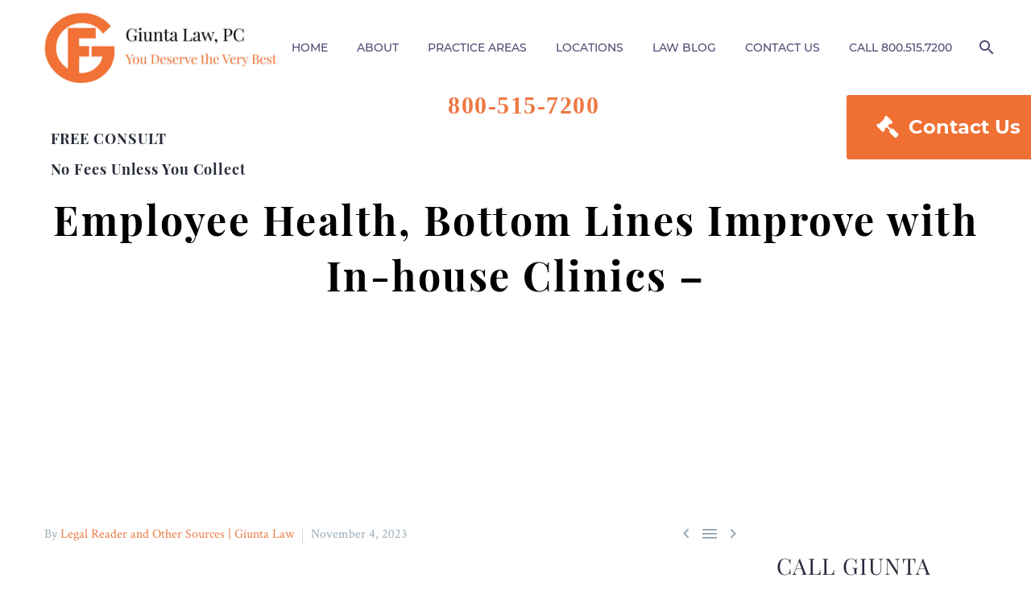

--- FILE ---
content_type: text/html; charset=UTF-8
request_url: https://frankgiunta.com/employee-health-bottom-lines-improve-with-in-house-clinics/
body_size: 27231
content:
<!DOCTYPE html>
<!--[if IE 7]>
<html class="ie ie7" lang="en-US" prefix="og: https://ogp.me/ns#" xmlns:og="https://ogp.me/ns#" xmlns:fb="https://ogp.me/ns/fb#">
<![endif]-->
<!--[if IE 8]>
<html class="ie ie8" lang="en-US" prefix="og: https://ogp.me/ns#" xmlns:og="https://ogp.me/ns#" xmlns:fb="https://ogp.me/ns/fb#">
<![endif]-->
<!--[if !(IE 7) | !(IE 8) ]><!-->
<html lang="en-US" prefix="og: https://ogp.me/ns#" xmlns:og="https://ogp.me/ns#" xmlns:fb="https://ogp.me/ns/fb#">
<!--<![endif]-->
<head>
	<meta charset="UTF-8">
	<meta name="viewport" content="width=device-width, initial-scale=1.0" />
	<link rel="profile" href="https://gmpg.org/xfn/11">
	<link rel="pingback" href="https://frankgiunta.com/xmlrpc.php">
	<style>.tgpli-background-inited { background-image: none !important; }img[data-tgpli-image-inited] { display:none !important;visibility:hidden !important; }</style>		<script type="text/javascript">
			window.tgpLazyItemsOptions = {
				visibilityOffset: 0,
				desktopEnable: true,
				mobileEnable: true			};
			window.tgpQueue = {
				nodes: [],
				add: function(id, data) {
					data = data || {};
					if (window.tgpLazyItems !== undefined) {
						if (this.nodes.length > 0) {
							window.tgpLazyItems.addNodes(this.flushNodes());
						}
						window.tgpLazyItems.addNode({
							node: document.getElementById(id),
							data: data
						});
					} else {
						this.nodes.push({
							node: document.getElementById(id),
							data: data
						});
					}
				},
				flushNodes: function() {
					return this.nodes.splice(0, this.nodes.length);
				}
			};
		</script>
		<script type="text/javascript" async src="https://frankgiunta.com/wp-content/themes/thegem/js/thegem-pagespeed-lazy-items.js"></script>
<!-- Search Engine Optimization by Rank Math - https://rankmath.com/ -->
<title>Employee Health, Bottom Lines Improve with In-house Clinics - | Personal Injury Lawyer | Giunta Law</title>
<meta name="description" content="Employers are keeping their workforces healthy by establishing on site primary care clinic."/>
<meta name="robots" content="follow, noindex"/>
<meta property="og:locale" content="en_US" />
<meta property="og:type" content="article" />
<meta property="og:title" content="Employee Health, Bottom Lines Improve with In-house Clinics - | Personal Injury Lawyer | Giunta Law" />
<meta property="og:description" content="Employers are keeping their workforces healthy by establishing on site primary care clinic." />
<meta property="og:url" content="https://frankgiunta.com/employee-health-bottom-lines-improve-with-in-house-clinics/" />
<meta property="og:site_name" content="Personal Injury Lawyer | Giunta Law" />
<meta property="article:publisher" content="https://www.facebook.com/pages/Frank-Giunta-Giunta-Law-PC/1453321891652268" />
<meta property="article:tag" content="frankgiunta" />
<meta property="article:section" content="Various Legal Blogs" />
<meta name="twitter:card" content="summary_large_image" />
<meta name="twitter:title" content="Employee Health, Bottom Lines Improve with In-house Clinics - | Personal Injury Lawyer | Giunta Law" />
<meta name="twitter:description" content="Employers are keeping their workforces healthy by establishing on site primary care clinic." />
<meta name="twitter:site" content="@FrankGiuntaLaw" />
<meta name="twitter:creator" content="@FrankGiuntaLaw" />
<meta name="twitter:label1" content="Written by" />
<meta name="twitter:data1" content="Legal Reader and Other Sources &#124; Giunta Law" />
<meta name="twitter:label2" content="Time to read" />
<meta name="twitter:data2" content="2 minutes" />
<!-- /Rank Math WordPress SEO plugin -->


<link rel="alternate" type="application/rss+xml" title="Personal Injury Lawyer | Giunta Law &raquo; Feed" href="https://frankgiunta.com/feed/" />
<link rel="alternate" type="application/rss+xml" title="Personal Injury Lawyer | Giunta Law &raquo; Comments Feed" href="https://frankgiunta.com/comments/feed/" />
<link id='omgf-preload-0' rel='preload' href='//frankgiunta.com/wp-content/uploads/omgf/thegem-google-fonts-ul-c5trt/crimson-text-normal-400.woff2' as='font' type='font/woff2' crossorigin />
<script type="text/javascript">
/* <![CDATA[ */
window._wpemojiSettings = {"baseUrl":"https:\/\/s.w.org\/images\/core\/emoji\/15.0.3\/72x72\/","ext":".png","svgUrl":"https:\/\/s.w.org\/images\/core\/emoji\/15.0.3\/svg\/","svgExt":".svg","source":{"concatemoji":"https:\/\/frankgiunta.com\/wp-includes\/js\/wp-emoji-release.min.js?ver=6.5.4"}};
/*! This file is auto-generated */
!function(i,n){var o,s,e;function c(e){try{var t={supportTests:e,timestamp:(new Date).valueOf()};sessionStorage.setItem(o,JSON.stringify(t))}catch(e){}}function p(e,t,n){e.clearRect(0,0,e.canvas.width,e.canvas.height),e.fillText(t,0,0);var t=new Uint32Array(e.getImageData(0,0,e.canvas.width,e.canvas.height).data),r=(e.clearRect(0,0,e.canvas.width,e.canvas.height),e.fillText(n,0,0),new Uint32Array(e.getImageData(0,0,e.canvas.width,e.canvas.height).data));return t.every(function(e,t){return e===r[t]})}function u(e,t,n){switch(t){case"flag":return n(e,"\ud83c\udff3\ufe0f\u200d\u26a7\ufe0f","\ud83c\udff3\ufe0f\u200b\u26a7\ufe0f")?!1:!n(e,"\ud83c\uddfa\ud83c\uddf3","\ud83c\uddfa\u200b\ud83c\uddf3")&&!n(e,"\ud83c\udff4\udb40\udc67\udb40\udc62\udb40\udc65\udb40\udc6e\udb40\udc67\udb40\udc7f","\ud83c\udff4\u200b\udb40\udc67\u200b\udb40\udc62\u200b\udb40\udc65\u200b\udb40\udc6e\u200b\udb40\udc67\u200b\udb40\udc7f");case"emoji":return!n(e,"\ud83d\udc26\u200d\u2b1b","\ud83d\udc26\u200b\u2b1b")}return!1}function f(e,t,n){var r="undefined"!=typeof WorkerGlobalScope&&self instanceof WorkerGlobalScope?new OffscreenCanvas(300,150):i.createElement("canvas"),a=r.getContext("2d",{willReadFrequently:!0}),o=(a.textBaseline="top",a.font="600 32px Arial",{});return e.forEach(function(e){o[e]=t(a,e,n)}),o}function t(e){var t=i.createElement("script");t.src=e,t.defer=!0,i.head.appendChild(t)}"undefined"!=typeof Promise&&(o="wpEmojiSettingsSupports",s=["flag","emoji"],n.supports={everything:!0,everythingExceptFlag:!0},e=new Promise(function(e){i.addEventListener("DOMContentLoaded",e,{once:!0})}),new Promise(function(t){var n=function(){try{var e=JSON.parse(sessionStorage.getItem(o));if("object"==typeof e&&"number"==typeof e.timestamp&&(new Date).valueOf()<e.timestamp+604800&&"object"==typeof e.supportTests)return e.supportTests}catch(e){}return null}();if(!n){if("undefined"!=typeof Worker&&"undefined"!=typeof OffscreenCanvas&&"undefined"!=typeof URL&&URL.createObjectURL&&"undefined"!=typeof Blob)try{var e="postMessage("+f.toString()+"("+[JSON.stringify(s),u.toString(),p.toString()].join(",")+"));",r=new Blob([e],{type:"text/javascript"}),a=new Worker(URL.createObjectURL(r),{name:"wpTestEmojiSupports"});return void(a.onmessage=function(e){c(n=e.data),a.terminate(),t(n)})}catch(e){}c(n=f(s,u,p))}t(n)}).then(function(e){for(var t in e)n.supports[t]=e[t],n.supports.everything=n.supports.everything&&n.supports[t],"flag"!==t&&(n.supports.everythingExceptFlag=n.supports.everythingExceptFlag&&n.supports[t]);n.supports.everythingExceptFlag=n.supports.everythingExceptFlag&&!n.supports.flag,n.DOMReady=!1,n.readyCallback=function(){n.DOMReady=!0}}).then(function(){return e}).then(function(){var e;n.supports.everything||(n.readyCallback(),(e=n.source||{}).concatemoji?t(e.concatemoji):e.wpemoji&&e.twemoji&&(t(e.twemoji),t(e.wpemoji)))}))}((window,document),window._wpemojiSettings);
/* ]]> */
</script>
<link rel='stylesheet' id='all-css-9ddc8a19059d1017a07d39d7a12e76ce' href='https://frankgiunta.com/_jb_static/??-eJyVU01vwyAM/Tc7jbBU++qhqrT7DvsFFQE3JQWcYdM0+/Uj3SLlMGnkxDN+Dz/ZRg690BgYAsvepdYGkkeM3hrVOJCaluGEqMp393Ih4xN4oOlowd8UP1D0ERwqA7FcEoGAy+lttKacfYICM8Sjg/I3B2ta4BVNCTCIHK7oIkS4qK+zKpTpRIzZ2PYd+MNsywt1dNDoeySIGbjkwwqXyhjLFoNyonHYivofaZf3SgU9vuFVdp8J4ljd4gavlbehvPBFH8DlXFgMwQbtksn0iWcsscye9Fk420QVx98Z/1Vm/gI8rbvA45wgkTMkSUeAMCv3fle/bB7qzfPT6+Odbnb1N6MwPPg=' type='text/css' media='all' />
<style id='thegem-preloader-inline-css'>

		body:not(.compose-mode) .gem-icon-style-gradient span,
		body:not(.compose-mode) .gem-icon .gem-icon-half-1,
		body:not(.compose-mode) .gem-icon .gem-icon-half-2 {
			opacity: 0 !important;
			}
</style>
<style id='thegem-custom-inline-css'>
.vc_custom_1675882776955{margin-top: 0px !important;margin-bottom: 0px !important;padding-top: 40px !important;padding-bottom: 0px !important;background-color: #40434c !important;}.vc_custom_1540466418989{margin-top: 0px !important;margin-bottom: 0px !important;padding-top: 0px !important;padding-bottom: 0px !important;}.vc_custom_1540466415400{margin-top: 0px !important;margin-bottom: 0px !important;padding-top: 0px !important;padding-bottom: 0px !important;}.vc_custom_1672440247244{background-image: url(https://frankgiunta.com/wp-content/uploads/giunta_law_logo_tagline.png?id=9858) !important;background-position: center !important;background-repeat: no-repeat !important;background-size: contain !important;}.law-rowindex{
    z-index:0!important;
}
.law-rowbigindex{
    z-index:5!important;
}
@media (max-width: 1024px) {
    .law-rowindex{
        margin: 0 !important;
    }
    .gem-map-with-text-content {
        padding: 0;
    }
}
.vc_custom_1651081072376{margin-top: 0px !important;margin-right: 0px !important;margin-bottom: 0px !important;margin-left: 0px !important;padding-top: 0px !important;padding-right: 0px !important;padding-bottom: 0px !important;padding-left: 0px !important;}.vc_custom_1651081261343{margin-top: 0px !important;margin-right: 0px !important;margin-bottom: 0px !important;margin-left: 0px !important;padding-top: 0px !important;padding-right: 0px !important;padding-bottom: 0px !important;padding-left: 0px !important;}.vc_custom_1651081050136{margin-top: 0px !important;margin-right: 0px !important;margin-bottom: 0px !important;margin-left: 0px !important;padding-top: 0px !important;padding-right: 0px !important;padding-bottom: 0px !important;padding-left: 0px !important;}.vc_custom_1651081006694{margin: 0px !important;padding: 0px !important;border: 0px initial !important;}.vc_custom_1651081230148{margin: 0px !important;padding: 0px !important;border: 0px initial !important;}
body .breadcrumbs,body .breadcrumbs a,body .bc-devider:before {color: #ffffff;}body .breadcrumbs .current {	color: #ed7844;	border-bottom: 3px solid #ed7844;}body .breadcrumbs a:hover {	color: #ed7844;}body .page-title-block .breadcrumbs-container{	text-align: center;}.page-breadcrumbs ul li a,.page-breadcrumbs ul li:not(:last-child):after{	color: #99A9B5FF;}.page-breadcrumbs ul li{	color: #3C3950FF;}.page-breadcrumbs ul li a:hover{	color: #3C3950FF;}.block-content {padding-top: 274px;background-color: #ffffff;background-image: none;}.block-content:last-of-type {padding-bottom: 0px;}.gem-slideshow,.slideshow-preloader {background-color: #ffffff;}#top-area {	display: block;}@media (max-width: 991px) {#page-title {}.page-title-inner, body .breadcrumbs{padding-left: 0px;padding-right: 0px;}.page-title-excerpt {margin-top: 18px;}#page-title .page-title-title {margin-top: 0px;}.block-content {padding-top: 91px;}.block-content:last-of-type {}#top-area {	display: block;}}@media (max-width: 767px) {#page-title {}.page-title-inner,body .breadcrumbs{padding-left: 0px;padding-right: 0px;}.page-title-excerpt {margin-top: 18px;}#page-title .page-title-title {margin-top: 0px;}.block-content {padding-top: 91px;}.block-content:last-of-type {}#top-area {	display: block;}}
</style>
<link rel='stylesheet' id='thegem-google-fonts-css' href='//frankgiunta.com/wp-content/uploads/omgf/thegem-google-fonts-ul-c5trt/thegem-google-fonts-ul-c5trt.css?ver=1647623028' media='all' />
<link rel='stylesheet' id='js_composer_front-css' href='//frankgiunta.com/wp-content/uploads/js_composer/js_composer_front_custom.css?ver=7.7.2' media='all' />
<style id='wp-emoji-styles-inline-css'>

	img.wp-smiley, img.emoji {
		display: inline !important;
		border: none !important;
		box-shadow: none !important;
		height: 1em !important;
		width: 1em !important;
		margin: 0 0.07em !important;
		vertical-align: -0.1em !important;
		background: none !important;
		padding: 0 !important;
	}
</style>
<style id='classic-theme-styles-inline-css'>
/*! This file is auto-generated */
.wp-block-button__link{color:#fff;background-color:#32373c;border-radius:9999px;box-shadow:none;text-decoration:none;padding:calc(.667em + 2px) calc(1.333em + 2px);font-size:1.125em}.wp-block-file__button{background:#32373c;color:#fff;text-decoration:none}
</style>
<style id='global-styles-inline-css'>
body{--wp--preset--color--black: #000000;--wp--preset--color--cyan-bluish-gray: #abb8c3;--wp--preset--color--white: #ffffff;--wp--preset--color--pale-pink: #f78da7;--wp--preset--color--vivid-red: #cf2e2e;--wp--preset--color--luminous-vivid-orange: #ff6900;--wp--preset--color--luminous-vivid-amber: #fcb900;--wp--preset--color--light-green-cyan: #7bdcb5;--wp--preset--color--vivid-green-cyan: #00d084;--wp--preset--color--pale-cyan-blue: #8ed1fc;--wp--preset--color--vivid-cyan-blue: #0693e3;--wp--preset--color--vivid-purple: #9b51e0;--wp--preset--gradient--vivid-cyan-blue-to-vivid-purple: linear-gradient(135deg,rgba(6,147,227,1) 0%,rgb(155,81,224) 100%);--wp--preset--gradient--light-green-cyan-to-vivid-green-cyan: linear-gradient(135deg,rgb(122,220,180) 0%,rgb(0,208,130) 100%);--wp--preset--gradient--luminous-vivid-amber-to-luminous-vivid-orange: linear-gradient(135deg,rgba(252,185,0,1) 0%,rgba(255,105,0,1) 100%);--wp--preset--gradient--luminous-vivid-orange-to-vivid-red: linear-gradient(135deg,rgba(255,105,0,1) 0%,rgb(207,46,46) 100%);--wp--preset--gradient--very-light-gray-to-cyan-bluish-gray: linear-gradient(135deg,rgb(238,238,238) 0%,rgb(169,184,195) 100%);--wp--preset--gradient--cool-to-warm-spectrum: linear-gradient(135deg,rgb(74,234,220) 0%,rgb(151,120,209) 20%,rgb(207,42,186) 40%,rgb(238,44,130) 60%,rgb(251,105,98) 80%,rgb(254,248,76) 100%);--wp--preset--gradient--blush-light-purple: linear-gradient(135deg,rgb(255,206,236) 0%,rgb(152,150,240) 100%);--wp--preset--gradient--blush-bordeaux: linear-gradient(135deg,rgb(254,205,165) 0%,rgb(254,45,45) 50%,rgb(107,0,62) 100%);--wp--preset--gradient--luminous-dusk: linear-gradient(135deg,rgb(255,203,112) 0%,rgb(199,81,192) 50%,rgb(65,88,208) 100%);--wp--preset--gradient--pale-ocean: linear-gradient(135deg,rgb(255,245,203) 0%,rgb(182,227,212) 50%,rgb(51,167,181) 100%);--wp--preset--gradient--electric-grass: linear-gradient(135deg,rgb(202,248,128) 0%,rgb(113,206,126) 100%);--wp--preset--gradient--midnight: linear-gradient(135deg,rgb(2,3,129) 0%,rgb(40,116,252) 100%);--wp--preset--font-size--small: 13px;--wp--preset--font-size--medium: 20px;--wp--preset--font-size--large: 36px;--wp--preset--font-size--x-large: 42px;--wp--preset--spacing--20: 0.44rem;--wp--preset--spacing--30: 0.67rem;--wp--preset--spacing--40: 1rem;--wp--preset--spacing--50: 1.5rem;--wp--preset--spacing--60: 2.25rem;--wp--preset--spacing--70: 3.38rem;--wp--preset--spacing--80: 5.06rem;--wp--preset--shadow--natural: 6px 6px 9px rgba(0, 0, 0, 0.2);--wp--preset--shadow--deep: 12px 12px 50px rgba(0, 0, 0, 0.4);--wp--preset--shadow--sharp: 6px 6px 0px rgba(0, 0, 0, 0.2);--wp--preset--shadow--outlined: 6px 6px 0px -3px rgba(255, 255, 255, 1), 6px 6px rgba(0, 0, 0, 1);--wp--preset--shadow--crisp: 6px 6px 0px rgba(0, 0, 0, 1);}:where(.is-layout-flex){gap: 0.5em;}:where(.is-layout-grid){gap: 0.5em;}body .is-layout-flex{display: flex;}body .is-layout-flex{flex-wrap: wrap;align-items: center;}body .is-layout-flex > *{margin: 0;}body .is-layout-grid{display: grid;}body .is-layout-grid > *{margin: 0;}:where(.wp-block-columns.is-layout-flex){gap: 2em;}:where(.wp-block-columns.is-layout-grid){gap: 2em;}:where(.wp-block-post-template.is-layout-flex){gap: 1.25em;}:where(.wp-block-post-template.is-layout-grid){gap: 1.25em;}.has-black-color{color: var(--wp--preset--color--black) !important;}.has-cyan-bluish-gray-color{color: var(--wp--preset--color--cyan-bluish-gray) !important;}.has-white-color{color: var(--wp--preset--color--white) !important;}.has-pale-pink-color{color: var(--wp--preset--color--pale-pink) !important;}.has-vivid-red-color{color: var(--wp--preset--color--vivid-red) !important;}.has-luminous-vivid-orange-color{color: var(--wp--preset--color--luminous-vivid-orange) !important;}.has-luminous-vivid-amber-color{color: var(--wp--preset--color--luminous-vivid-amber) !important;}.has-light-green-cyan-color{color: var(--wp--preset--color--light-green-cyan) !important;}.has-vivid-green-cyan-color{color: var(--wp--preset--color--vivid-green-cyan) !important;}.has-pale-cyan-blue-color{color: var(--wp--preset--color--pale-cyan-blue) !important;}.has-vivid-cyan-blue-color{color: var(--wp--preset--color--vivid-cyan-blue) !important;}.has-vivid-purple-color{color: var(--wp--preset--color--vivid-purple) !important;}.has-black-background-color{background-color: var(--wp--preset--color--black) !important;}.has-cyan-bluish-gray-background-color{background-color: var(--wp--preset--color--cyan-bluish-gray) !important;}.has-white-background-color{background-color: var(--wp--preset--color--white) !important;}.has-pale-pink-background-color{background-color: var(--wp--preset--color--pale-pink) !important;}.has-vivid-red-background-color{background-color: var(--wp--preset--color--vivid-red) !important;}.has-luminous-vivid-orange-background-color{background-color: var(--wp--preset--color--luminous-vivid-orange) !important;}.has-luminous-vivid-amber-background-color{background-color: var(--wp--preset--color--luminous-vivid-amber) !important;}.has-light-green-cyan-background-color{background-color: var(--wp--preset--color--light-green-cyan) !important;}.has-vivid-green-cyan-background-color{background-color: var(--wp--preset--color--vivid-green-cyan) !important;}.has-pale-cyan-blue-background-color{background-color: var(--wp--preset--color--pale-cyan-blue) !important;}.has-vivid-cyan-blue-background-color{background-color: var(--wp--preset--color--vivid-cyan-blue) !important;}.has-vivid-purple-background-color{background-color: var(--wp--preset--color--vivid-purple) !important;}.has-black-border-color{border-color: var(--wp--preset--color--black) !important;}.has-cyan-bluish-gray-border-color{border-color: var(--wp--preset--color--cyan-bluish-gray) !important;}.has-white-border-color{border-color: var(--wp--preset--color--white) !important;}.has-pale-pink-border-color{border-color: var(--wp--preset--color--pale-pink) !important;}.has-vivid-red-border-color{border-color: var(--wp--preset--color--vivid-red) !important;}.has-luminous-vivid-orange-border-color{border-color: var(--wp--preset--color--luminous-vivid-orange) !important;}.has-luminous-vivid-amber-border-color{border-color: var(--wp--preset--color--luminous-vivid-amber) !important;}.has-light-green-cyan-border-color{border-color: var(--wp--preset--color--light-green-cyan) !important;}.has-vivid-green-cyan-border-color{border-color: var(--wp--preset--color--vivid-green-cyan) !important;}.has-pale-cyan-blue-border-color{border-color: var(--wp--preset--color--pale-cyan-blue) !important;}.has-vivid-cyan-blue-border-color{border-color: var(--wp--preset--color--vivid-cyan-blue) !important;}.has-vivid-purple-border-color{border-color: var(--wp--preset--color--vivid-purple) !important;}.has-vivid-cyan-blue-to-vivid-purple-gradient-background{background: var(--wp--preset--gradient--vivid-cyan-blue-to-vivid-purple) !important;}.has-light-green-cyan-to-vivid-green-cyan-gradient-background{background: var(--wp--preset--gradient--light-green-cyan-to-vivid-green-cyan) !important;}.has-luminous-vivid-amber-to-luminous-vivid-orange-gradient-background{background: var(--wp--preset--gradient--luminous-vivid-amber-to-luminous-vivid-orange) !important;}.has-luminous-vivid-orange-to-vivid-red-gradient-background{background: var(--wp--preset--gradient--luminous-vivid-orange-to-vivid-red) !important;}.has-very-light-gray-to-cyan-bluish-gray-gradient-background{background: var(--wp--preset--gradient--very-light-gray-to-cyan-bluish-gray) !important;}.has-cool-to-warm-spectrum-gradient-background{background: var(--wp--preset--gradient--cool-to-warm-spectrum) !important;}.has-blush-light-purple-gradient-background{background: var(--wp--preset--gradient--blush-light-purple) !important;}.has-blush-bordeaux-gradient-background{background: var(--wp--preset--gradient--blush-bordeaux) !important;}.has-luminous-dusk-gradient-background{background: var(--wp--preset--gradient--luminous-dusk) !important;}.has-pale-ocean-gradient-background{background: var(--wp--preset--gradient--pale-ocean) !important;}.has-electric-grass-gradient-background{background: var(--wp--preset--gradient--electric-grass) !important;}.has-midnight-gradient-background{background: var(--wp--preset--gradient--midnight) !important;}.has-small-font-size{font-size: var(--wp--preset--font-size--small) !important;}.has-medium-font-size{font-size: var(--wp--preset--font-size--medium) !important;}.has-large-font-size{font-size: var(--wp--preset--font-size--large) !important;}.has-x-large-font-size{font-size: var(--wp--preset--font-size--x-large) !important;}
.wp-block-navigation a:where(:not(.wp-element-button)){color: inherit;}
:where(.wp-block-post-template.is-layout-flex){gap: 1.25em;}:where(.wp-block-post-template.is-layout-grid){gap: 1.25em;}
:where(.wp-block-columns.is-layout-flex){gap: 2em;}:where(.wp-block-columns.is-layout-grid){gap: 2em;}
.wp-block-pullquote{font-size: 1.5em;line-height: 1.6;}
</style>
<script type="text/javascript">function fullHeightRow() {
			var fullHeight,
				offsetTop,
				element = document.getElementsByClassName('vc_row-o-full-height')[0];
			if (element) {
				fullHeight = window.innerHeight;
				offsetTop = window.pageYOffset + element.getBoundingClientRect().top;
				if (offsetTop < fullHeight) {
					fullHeight = 100 - offsetTop / (fullHeight / 100);
					element.style.minHeight = fullHeight + 'vh'
				}
			}
		}</script><!--[if lt IE 9]>
<script type="text/javascript" src="https://frankgiunta.com/wp-content/themes/thegem/js/html5.js?ver=5.9.7" id="html5-js"></script>
<![endif]-->
<script type="text/javascript" src="https://frankgiunta.com/wp-includes/js/jquery/jquery.min.js?ver=3.7.1" id="jquery-core-js"></script>
<script type="text/javascript" src="https://frankgiunta.com/wp-includes/js/jquery/jquery-migrate.min.js?ver=3.4.1" id="jquery-migrate-js"></script>
<script type="text/javascript" src="https://frankgiunta.com/wp-content/plugins/wp-retina-2x/app/picturefill.min.js?ver=1720117650" id="wr2x-picturefill-js-js"></script>
<script></script><link rel="https://api.w.org/" href="https://frankgiunta.com/wp-json/" /><link rel="alternate" type="application/json" href="https://frankgiunta.com/wp-json/wp/v2/posts/13693" /><link rel="EditURI" type="application/rsd+xml" title="RSD" href="https://frankgiunta.com/xmlrpc.php?rsd" />
<meta name="generator" content="WordPress 6.5.4" />
<link rel='shortlink' href='https://frankgiunta.com/?p=13693' />
<link rel="alternate" type="application/json+oembed" href="https://frankgiunta.com/wp-json/oembed/1.0/embed?url=https%3A%2F%2Ffrankgiunta.com%2Femployee-health-bottom-lines-improve-with-in-house-clinics%2F" />
<link rel="alternate" type="text/xml+oembed" href="https://frankgiunta.com/wp-json/oembed/1.0/embed?url=https%3A%2F%2Ffrankgiunta.com%2Femployee-health-bottom-lines-improve-with-in-house-clinics%2F&#038;format=xml" />

<!--BEGIN: TRACKING CODE MANAGER (v2.3.0) BY INTELLYWP.COM IN HEAD//-->
<!-- Google Tag Manager -->
<script>(function(w,d,s,l,i){w[l]=w[l]||[];w[l].push({'gtm.start':
new Date().getTime(),event:'gtm.js'});var f=d.getElementsByTagName(s)[0],
j=d.createElement(s),dl=l!='dataLayer'?'&l='+l:'';j.async=true;j.src=
'https://www.googletagmanager.com/gtm.js?id='+i+dl;f.parentNode.insertBefore(j,f);
})(window,document,'script','dataLayer','GTM-WLT52G');</script>
<!-- End Google Tag Manager -->





<!--END: https://wordpress.org/plugins/tracking-code-manager IN HEAD//-->		<script>
			document.documentElement.className = document.documentElement.className.replace('no-js', 'js');
		</script>
				<style>
			.no-js img.lazyload {
				display: none;
			}

			figure.wp-block-image img.lazyloading {
				min-width: 150px;
			}

						.lazyload, .lazyloading {
				opacity: 0;
			}

			.lazyloaded {
				opacity: 1;
				transition: opacity 400ms;
				transition-delay: 0ms;
			}

					</style>
		<meta name="generator" content="Powered by WPBakery Page Builder - drag and drop page builder for WordPress."/>
<link rel="icon" href="https://frankgiunta.com/wp-content/uploads/giuntacon.png" sizes="32x32" />
<link rel="icon" href="https://frankgiunta.com/wp-content/uploads/giuntacon.png" sizes="192x192" />
<link rel="apple-touch-icon" href="https://frankgiunta.com/wp-content/uploads/giuntacon.png" />
<meta name="msapplication-TileImage" content="https://frankgiunta.com/wp-content/uploads/giuntacon.png" />
<script>if(document.querySelector('[data-type="vc_custom-css"]')) {document.head.appendChild(document.querySelector('[data-type="vc_custom-css"]'));}</script><noscript><style> .wpb_animate_when_almost_visible { opacity: 1; }</style></noscript>
<meta property="og:title" content="Employee Health, Bottom Lines Improve with In-house Clinics -"/>
<meta property="og:description" content="Employers are keeping their workforces healthy by establishing on site primary care clinic."/>
<meta property="og:site_name" content="Personal Injury Lawyer | Giunta Law"/>
<meta property="og:type" content="article"/>
<meta property="og:url" content="https://frankgiunta.com/employee-health-bottom-lines-improve-with-in-house-clinics/"/>

<meta itemprop="name" content="Employee Health, Bottom Lines Improve with In-house Clinics -"/>
<meta itemprop="description" content="Employers are keeping their workforces healthy by establishing on site primary care clinic."/>
	<link rel="preload" as="font" crossorigin="anonymous" type="font/woff" href="https://frankgiunta.com/wp-content/themes/thegem/fonts/elegant/ElegantIcons.woff">
<link rel="preload" as="font" crossorigin="anonymous" type="font/woff" href="https://frankgiunta.com/wp-content/themes/thegem/fonts/montserrat-ultralight.woff">
<link rel="preload" as="font" crossorigin="anonymous" type="font/woff" href="https://frankgiunta.com/wp-content/themes/thegem/fonts/material/materialdesignicons.woff">
</head>


<body data-rsssl=1 class="post-template-default single single-post postid-13693 single-format-standard wpb-js-composer js-comp-ver-7.7.2 vc_responsive">

	<script type="text/javascript">
		var gemSettings = {"isTouch":"","forcedLasyDisabled":"","tabletPortrait":"1","tabletLandscape":"","topAreaMobileDisable":"","parallaxDisabled":"","fillTopArea":"","themePath":"https:\/\/frankgiunta.com\/wp-content\/themes\/thegem","rootUrl":"https:\/\/frankgiunta.com","mobileEffectsEnabled":"1","isRTL":""};
		(function() {
    function isTouchDevice() {
        return (('ontouchstart' in window) ||
            (navigator.MaxTouchPoints > 0) ||
            (navigator.msMaxTouchPoints > 0));
    }

    window.gemSettings.isTouch = isTouchDevice();

    function userAgentDetection() {
        var ua = navigator.userAgent.toLowerCase(),
        platform = navigator.platform.toLowerCase(),
        UA = ua.match(/(opera|ie|firefox|chrome|version)[\s\/:]([\w\d\.]+)?.*?(safari|version[\s\/:]([\w\d\.]+)|$)/) || [null, 'unknown', 0],
        mode = UA[1] == 'ie' && document.documentMode;

        window.gemBrowser = {
            name: (UA[1] == 'version') ? UA[3] : UA[1],
            version: UA[2],
            platform: {
                name: ua.match(/ip(?:ad|od|hone)/) ? 'ios' : (ua.match(/(?:webos|android)/) || platform.match(/mac|win|linux/) || ['other'])[0]
                }
        };
            }

    window.updateGemClientSize = function() {
        if (window.gemOptions == null || window.gemOptions == undefined) {
            window.gemOptions = {
                first: false,
                clientWidth: 0,
                clientHeight: 0,
                innerWidth: -1
            };
        }

        window.gemOptions.clientWidth = window.innerWidth || document.documentElement.clientWidth;
        if (document.body != null && !window.gemOptions.clientWidth) {
            window.gemOptions.clientWidth = document.body.clientWidth;
        }

        window.gemOptions.clientHeight = window.innerHeight || document.documentElement.clientHeight;
        if (document.body != null && !window.gemOptions.clientHeight) {
            window.gemOptions.clientHeight = document.body.clientHeight;
        }
    };

    window.updateGemInnerSize = function(width) {
        window.gemOptions.innerWidth = width != undefined ? width : (document.body != null ? document.body.clientWidth : 0);
    };

    userAgentDetection();
    window.updateGemClientSize(true);

    window.gemSettings.lasyDisabled = window.gemSettings.forcedLasyDisabled || (!window.gemSettings.mobileEffectsEnabled && (window.gemSettings.isTouch || window.gemOptions.clientWidth <= 800));
})();
		(function() {
    if (window.gemBrowser.name == 'safari') {
        try {
            var safariVersion = parseInt(window.gemBrowser.version);
        } catch(e) {
            var safariVersion = 0;
        }
        if (safariVersion >= 9) {
            window.gemSettings.parallaxDisabled = true;
            window.gemSettings.fillTopArea = true;
        }
    }
})();
		(function() {
    var fullwithData = {
        page: null,
        pageWidth: 0,
        pageOffset: {},
        fixVcRow: true,
        pagePaddingLeft: 0
    };

    function updateFullwidthData() {
        fullwithData.pageOffset = fullwithData.page.getBoundingClientRect();
        fullwithData.pageWidth = parseFloat(fullwithData.pageOffset.width);
        fullwithData.pagePaddingLeft = 0;

        if (fullwithData.page.className.indexOf('vertical-header') != -1) {
            fullwithData.pagePaddingLeft = 45;
            if (fullwithData.pageWidth >= 1600) {
                fullwithData.pagePaddingLeft = 360;
            }
            if (fullwithData.pageWidth < 980) {
                fullwithData.pagePaddingLeft = 0;
            }
        }
    }

    function gem_fix_fullwidth_position(element) {
        if (element == null) {
            return false;
        }

        if (fullwithData.page == null) {
            fullwithData.page = document.getElementById('page');
            updateFullwidthData();
        }

        /*if (fullwithData.pageWidth < 1170) {
            return false;
        }*/

        if (!fullwithData.fixVcRow) {
            return false;
        }

        if (element.previousElementSibling != null && element.previousElementSibling != undefined && element.previousElementSibling.className.indexOf('fullwidth-block') == -1) {
            var elementParentViewportOffset = element.previousElementSibling.getBoundingClientRect();
        } else {
            var elementParentViewportOffset = element.parentNode.getBoundingClientRect();
        }

        /*if (elementParentViewportOffset.top > window.gemOptions.clientHeight) {
            fullwithData.fixVcRow = false;
            return false;
        }*/

        if (element.className.indexOf('vc_row') != -1) {
            var elementMarginLeft = -21;
            var elementMarginRight = -21;
        } else {
            var elementMarginLeft = 0;
            var elementMarginRight = 0;
        }

        var offset = parseInt(fullwithData.pageOffset.left + 0.5) - parseInt((elementParentViewportOffset.left < 0 ? 0 : elementParentViewportOffset.left) + 0.5) - elementMarginLeft + fullwithData.pagePaddingLeft;
        var offsetKey = window.gemSettings.isRTL ? 'right' : 'left';

        element.style.position = 'relative';
        element.style[offsetKey] = offset + 'px';
        element.style.width = fullwithData.pageWidth - fullwithData.pagePaddingLeft + 'px';

        if (element.className.indexOf('vc_row') == -1) {
            element.setAttribute('data-fullwidth-updated', 1);
        }

        if (element.className.indexOf('vc_row') != -1 && element.className.indexOf('vc_section') == -1 && !element.hasAttribute('data-vc-stretch-content')) {
            var el_full = element.parentNode.querySelector('.vc_row-full-width-before');
            var padding = -1 * offset;
            0 > padding && (padding = 0);
            var paddingRight = fullwithData.pageWidth - padding - el_full.offsetWidth + elementMarginLeft + elementMarginRight;
            0 > paddingRight && (paddingRight = 0);
            element.style.paddingLeft = padding + 'px';
            element.style.paddingRight = paddingRight + 'px';
        }
    }

    window.gem_fix_fullwidth_position = gem_fix_fullwidth_position;

    document.addEventListener('DOMContentLoaded', function() {
        var classes = [];

        if (window.gemSettings.isTouch) {
            document.body.classList.add('thegem-touch');
        }

        if (window.gemSettings.lasyDisabled && !window.gemSettings.forcedLasyDisabled) {
            document.body.classList.add('thegem-effects-disabled');
        }
    });

    if (window.gemSettings.parallaxDisabled) {
        var head  = document.getElementsByTagName('head')[0],
            link  = document.createElement('style');
        link.rel  = 'stylesheet';
        link.type = 'text/css';
        link.innerHTML = ".fullwidth-block.fullwidth-block-parallax-fixed .fullwidth-block-background { background-attachment: scroll !important; }";
        head.appendChild(link);
    }
})();

(function() {
    setTimeout(function() {
        var preloader = document.getElementById('page-preloader');
        if (preloader != null && preloader != undefined) {
            preloader.className += ' preloader-loaded';
        }
    }, window.pagePreloaderHideTime || 1000);
})();
	</script>
	


<div id="page" class="layout-fullwidth header-style-3">

			<a href="#page" class="scroll-top-button">Scroll Top</a>
	
	
		
		<div id="site-header-wrapper"  class="  " >
			
			
			<header id="site-header" class="site-header animated-header mobile-menu-layout-default" role="banner">
								
				<div class="header-background">
					<div class="container">
						<div class="header-main logo-position-left header-layout-default header-style-3">
																							<div class="site-title">
											<div class="site-logo" style="width:305px;">
			<a href="https://frankgiunta.com/" rel="home">
									<span class="logo"><img src="https://frankgiunta.com/wp-content/uploads/thegem-logos/logo_51f3da17b2aecf9ca808ef230d5a9aa5_1x.png" srcset="https://frankgiunta.com/wp-content/uploads/thegem-logos/logo_51f3da17b2aecf9ca808ef230d5a9aa5_1x.png 1x,https://frankgiunta.com/wp-content/uploads/thegem-logos/logo_51f3da17b2aecf9ca808ef230d5a9aa5_2x.png 2x,https://frankgiunta.com/wp-content/uploads/thegem-logos/logo_51f3da17b2aecf9ca808ef230d5a9aa5_3x.png 3x" alt="Personal Injury Lawyer | Giunta Law" style="width:305px;" class="tgp-exclude default"/><img src="https://frankgiunta.com/wp-content/uploads/thegem-logos/logo_6810d9d273d07025fc6338f923b28b21_1x.png" srcset="https://frankgiunta.com/wp-content/uploads/thegem-logos/logo_6810d9d273d07025fc6338f923b28b21_1x.png 1x,https://frankgiunta.com/wp-content/uploads/thegem-logos/logo_6810d9d273d07025fc6338f923b28b21_2x.png 2x,https://frankgiunta.com/wp-content/uploads/thegem-logos/logo_6810d9d273d07025fc6338f923b28b21_3x.png 3x" alt="Personal Injury Lawyer | Giunta Law" style="width:176px;" class="tgp-exclude small"/></span>
							</a>
		</div>
										</div>
																											<nav id="primary-navigation" class="site-navigation primary-navigation" role="navigation">
											<button class="menu-toggle dl-trigger">Primary Menu<span class="menu-line-1"></span><span class="menu-line-2"></span><span class="menu-line-3"></span></button>																							<ul id="primary-menu" class="nav-menu styled no-responsive dl-menu"><li id="menu-item-8202" class="menu-item menu-item-type-custom menu-item-object-custom menu-item-home menu-item-8202 megamenu-first-element"><a title="Giunta Law | Frank Giunta Homepage" href="https://frankgiunta.com">HOME</a></li>
<li id="menu-item-11089" class="menu-item menu-item-type-post_type menu-item-object-page menu-item-has-children menu-item-parent menu-item-11089 megamenu-first-element mobile-clickable"><a title="About Giunta Law | Frank Giunta" href="https://frankgiunta.com/about/">ABOUT</a><span class="menu-item-parent-toggle"></span>
<ul class="sub-menu styled dl-submenu">
	<li id="menu-item-5477" class="menu-item menu-item-type-post_type menu-item-object-post menu-item-5477 megamenu-first-element"><a title="Why Choose A Board Certified Lawyer?" href="https://frankgiunta.com/choose-board-certified-lawyer/">Why Choose Board Certified?</a></li>
	<li id="menu-item-5587" class="menu-item menu-item-type-post_type menu-item-object-post menu-item-5587 megamenu-first-element"><a title="How to Choose and Attorney" href="https://frankgiunta.com/how-to-choose-an-attorney/">How Do You Choose An Attorney?</a></li>
	<li id="menu-item-5115" class="menu-item menu-item-type-post_type menu-item-object-page menu-item-5115 megamenu-first-element"><a href="https://frankgiunta.com/links/">Professional Associations</a></li>
</ul>
</li>
<li id="menu-item-2522" class="menu-item menu-item-type-post_type menu-item-object-page menu-item-has-children menu-item-parent menu-item-2522 megamenu-first-element mobile-clickable"><a title="Practice Areas" href="https://frankgiunta.com/practice-areas/">PRACTICE AREAS</a><span class="menu-item-parent-toggle"></span>
<ul class="sub-menu styled dl-submenu">
	<li id="menu-item-7770" class="menu-item menu-item-type-post_type menu-item-object-page menu-item-7770 megamenu-first-element"><a title="Personal Injury Lawyer" href="https://frankgiunta.com/personal-injury-lawyer/">Personal Injury Lawyer</a></li>
	<li id="menu-item-2603" class="menu-item menu-item-type-post_type menu-item-object-page menu-item-2603 megamenu-first-element"><a title="Car Accident &#038; Deaths Lawyer Dallas, Texas" href="https://frankgiunta.com/car-accident-lawyer-dallas/">Car Accident Lawyer</a></li>
	<li id="menu-item-3795" class="menu-item menu-item-type-post_type menu-item-object-page menu-item-3795 megamenu-first-element"><a title="Truck Accident Lawyer, Dallas, Texas" href="https://frankgiunta.com/truck-accident-lawyer-texas/">Truck Accident Lawyer</a></li>
	<li id="menu-item-3844" class="menu-item menu-item-type-post_type menu-item-object-page menu-item-3844 megamenu-first-element"><a title="Motorcycle Accident Lawyer Dallas, Texas" href="https://frankgiunta.com/motorcycle-accident-lawyer-dallas-texas/">Motorcycle Accident Lawyer</a></li>
	<li id="menu-item-2604" class="menu-item menu-item-type-post_type menu-item-object-page menu-item-2604 megamenu-first-element"><a title="Oilfield Accident Lawyer Dallas, Houston" href="https://frankgiunta.com/oilfield-accident-lawyer/">Oilfield Accident Lawyer</a></li>
	<li id="menu-item-7236" class="menu-item menu-item-type-post_type menu-item-object-page menu-item-7236 megamenu-first-element"><a title="Traumatic Spinal Cord Injury Lawyer Dallas" href="https://frankgiunta.com/traumatic-spinal-cord-injury-lawyer-dallas/">Spinal Cord Injury Lawyer</a></li>
	<li id="menu-item-3928" class="menu-item menu-item-type-post_type menu-item-object-page menu-item-3928 megamenu-first-element"><a title="Brain Injury Lawyer Dallas, Texas" href="https://frankgiunta.com/brain-injury-lawyer-dallas/">Brain Injury Lawyer</a></li>
	<li id="menu-item-3944" class="menu-item menu-item-type-post_type menu-item-object-page menu-item-3944 megamenu-first-element"><a title="Toxic Chemical Injuries Lawyer Dallas, Texas" href="https://frankgiunta.com/toxic-chemical-injuries-lawyer-dallas/">Toxic Chemical Injuries Lawyer</a></li>
	<li id="menu-item-2597" class="menu-item menu-item-type-post_type menu-item-object-page menu-item-2597 megamenu-first-element"><a title="Work Related injuries lawyer Dallas, Texas" href="https://frankgiunta.com/work-related-injuries-lawyer-dallas/">Work Related Injuries Lawyer</a></li>
	<li id="menu-item-3946" class="menu-item menu-item-type-post_type menu-item-object-page menu-item-3946 megamenu-first-element"><a title="Construction Accident Lawyer Dallas, Texas" href="https://frankgiunta.com/construction-accident-lawyer-dallas-texas/">Construction Accident Lawyer</a></li>
	<li id="menu-item-2598" class="menu-item menu-item-type-post_type menu-item-object-page menu-item-2598 megamenu-first-element"><a title="Unsafe &#038; Defective Products Lawyer Dallas, Texas" href="https://frankgiunta.com/unsafe-defective-products-lawyer-dallas/">Defective Products Lawyer</a></li>
	<li id="menu-item-3858" class="menu-item menu-item-type-post_type menu-item-object-page menu-item-3858 megamenu-first-element"><a title="Burn Injuries Lawyer Dallas, Texas" href="https://frankgiunta.com/fire-burn-injuries-lawyer/">Burn Injuries Lawyer</a></li>
	<li id="menu-item-2600" class="menu-item menu-item-type-post_type menu-item-object-page menu-item-2600 megamenu-first-element"><a title="Explosion, Fire, &#038; Electrocution Accidents Lawyer Dallas, Texas" href="https://frankgiunta.com/explosion-injuries-lawyer-dallas/">Explosion Injuries Lawyer</a></li>
	<li id="menu-item-3861" class="menu-item menu-item-type-post_type menu-item-object-page menu-item-3861 megamenu-first-element"><a title="Electrical Injuries Lawyer Dallas, Texas" href="https://frankgiunta.com/electrical-injuries-lawyer-dallas-texas/">Electrical Injuries Lawyer</a></li>
	<li id="menu-item-2599" class="menu-item menu-item-type-post_type menu-item-object-page menu-item-2599 megamenu-first-element"><a title="Injuries from Slips and Falls" href="https://frankgiunta.com/premises-liability-lawyer/">Premises Liability Lawyer</a></li>
	<li id="menu-item-3872" class="menu-item menu-item-type-post_type menu-item-object-page menu-item-3872 megamenu-first-element"><a title="Nursing Home Abuse &#038; Negligence Lawyer Dallas, Texas" href="https://frankgiunta.com/nursing-home-abuse-negligence-lawyer/">Nursing Home Abuse &#038; Negligence Lawyer</a></li>
	<li id="menu-item-3883" class="menu-item menu-item-type-post_type menu-item-object-page menu-item-3883 megamenu-first-element"><a title="Improperly Filled Prescriptions Lawyer " href="https://frankgiunta.com/drug-allergic-reaction-prescription-lawyer/">Drug Allergic Reaction and Prescription Lawyer</a></li>
	<li id="menu-item-2607" class="menu-item menu-item-type-post_type menu-item-object-page menu-item-2607 megamenu-first-element"><a title="Medication Reactions or Improperly Filled Prescription Lawyer Dallas, Texas" href="https://frankgiunta.com/medication-reactions-lawyer-dallas/">Medication Reactions Lawyer</a></li>
	<li id="menu-item-2602" class="menu-item menu-item-type-post_type menu-item-object-page menu-item-2602 megamenu-first-element"><a title="Child Abuse or Indecency with a Child Lawyer Dallas, Texas" href="https://frankgiunta.com/child-abuse-lawyer-dallas-texas/">Child Abuse Lawyer</a></li>
</ul>
</li>
<li id="menu-item-3576" class="menu-item menu-item-type-post_type menu-item-object-page menu-item-has-children menu-item-parent menu-item-3576 megamenu-first-element mobile-clickable"><a title="Practice Locations" href="https://frankgiunta.com/locations/">LOCATIONS</a><span class="menu-item-parent-toggle"></span>
<ul class="sub-menu styled dl-submenu">
	<li id="menu-item-5106" class="menu-item menu-item-type-post_type menu-item-object-page menu-item-5106 megamenu-first-element"><a title="We Practice In Dallas, TX" href="https://frankgiunta.com/locations/dallas-tx/">Dallas, TX</a></li>
	<li id="menu-item-5107" class="menu-item menu-item-type-post_type menu-item-object-page menu-item-5107 megamenu-first-element"><a title="We Practice In Fort Worth, TX" href="https://frankgiunta.com/locations/fort-worth/">Fort Worth, TX</a></li>
	<li id="menu-item-5108" class="menu-item menu-item-type-post_type menu-item-object-page menu-item-5108 megamenu-first-element"><a title="We Practice In Houston, TX" href="https://frankgiunta.com/locations/houston-tx/">Houston, TX</a></li>
	<li id="menu-item-5109" class="menu-item menu-item-type-post_type menu-item-object-page menu-item-5109 megamenu-first-element"><a title="We Practice In Odessa, TX" href="https://frankgiunta.com/locations/odessa-tx1/">Odessa, TX</a></li>
	<li id="menu-item-5110" class="menu-item menu-item-type-post_type menu-item-object-page menu-item-5110 megamenu-first-element"><a title="We Practice In San Angelo, TX" href="https://frankgiunta.com/locations/san-angelo-tx/">San Angelo, TX</a></li>
	<li id="menu-item-5113" class="menu-item menu-item-type-post_type menu-item-object-page menu-item-5113 megamenu-first-element"><a title="We Practice In Lubbock, TX" href="https://frankgiunta.com/locations/lubbock/">Lubbock, TX</a></li>
	<li id="menu-item-5114" class="menu-item menu-item-type-post_type menu-item-object-page menu-item-5114 megamenu-first-element"><a title="We Practice In Abilene, TX" href="https://frankgiunta.com/locations/abilene/">Abilene, TX</a></li>
	<li id="menu-item-5240" class="menu-item menu-item-type-post_type menu-item-object-page menu-item-5240 megamenu-first-element"><a title="We Practice In Garland, TX" href="https://frankgiunta.com/locations/garland-tx/">Garland, TX</a></li>
	<li id="menu-item-6760" class="menu-item menu-item-type-post_type menu-item-object-page menu-item-6760 megamenu-first-element"><a title="We Practice In Nacogdoches, TX" href="https://frankgiunta.com/locations/nacogdoches/">Nacogdoches, TX</a></li>
	<li id="menu-item-5659" class="menu-item menu-item-type-post_type menu-item-object-page menu-item-5659 megamenu-first-element"><a title="We Practice In Shreveport, LA" href="https://frankgiunta.com/locations/shreveport-la/">Shreveport, LA</a></li>
	<li id="menu-item-5111" class="menu-item menu-item-type-post_type menu-item-object-page menu-item-5111 megamenu-first-element"><a title="We Practice In Oklahoma City, OK" href="https://frankgiunta.com/locations/oklahoma-city-ok/">Oklahoma City, OK</a></li>
	<li id="menu-item-5112" class="menu-item menu-item-type-post_type menu-item-object-page menu-item-5112 megamenu-first-element"><a title="We Practice In Bismarck, ND" href="https://frankgiunta.com/locations/bismarck-nd/">Bismarck, ND</a></li>
</ul>
</li>
<li id="menu-item-5159" class="menu-item menu-item-type-post_type menu-item-object-page menu-item-5159 megamenu-first-element"><a title="Frank Giunta Law Blog" href="https://frankgiunta.com/law-blog/">LAW BLOG</a></li>
<li id="menu-item-8525" class="menu-item menu-item-type-post_type menu-item-object-page menu-item-8525 megamenu-first-element"><a title="Contact Giunta Law, P.C." href="https://frankgiunta.com/contact-us/">CONTACT US</a></li>
<li id="menu-item-5295" class="menu-item menu-item-type-custom menu-item-object-custom menu-item-5295 megamenu-first-element"><a href="tel:18005157200">CALL 800.515.7200</a></li>
<li class="menu-item menu-item-search "><a href="#"></a><div class="minisearch "><form role="search" id="searchform" class="sf" action="https://frankgiunta.com/" method="GET"><input id="searchform-input" class="sf-input" type="text" placeholder="Search..." name="s"><span class="sf-submit-icon"></span><input id="searchform-submit" class="sf-submit" type="submit" value="s"></form></div></li></ul>																																</nav>
																														</div>
					</div>
				</div>
			</header><!-- #site-header -->
								</div><!-- #site-header-wrapper -->
	
	
	<div id="main" class="site-main page__top-shadow visible">

<div id="main-content" class="main-content">

<div id="page-title" class="page-title-block custom-page-title">
	<div class="fullwidth-content">
					<div class="wpb-content-wrapper"><div class="container"><div id="vc_row-697e4979a7b88" class="vc_row wpb_row vc_row-fluid vc_custom_1651081072376 thegem-custom-697e4979a7b637938"><style>@media screen and (max-width: 1023px) {.thegem-custom-697e4979a7b637938.wpb_row {padding-top: 0px !important;}}@media screen and (max-width: 767px) {.thegem-custom-697e4979a7b637938.wpb_row {padding-top: 0px !important;}}@media screen and (max-width: 1023px) {.thegem-custom-697e4979a7b637938.wpb_row {padding-bottom: 0px !important;}}@media screen and (max-width: 767px) {.thegem-custom-697e4979a7b637938.wpb_row {padding-bottom: 0px !important;}}</style><div class="wpb_column vc_column_container vc_col-sm-2 thegem-custom-697e4979aaec69606" ><div class="vc_column-inner thegem-custom-inner-697e4979aaecb vc_custom_1651081050136"><div class="wpb_wrapper thegem-custom-697e4979aaec69606"><div id="fullwidth-block-697e4979aaffb" class="custom-title-background fullwidth-block clearfix"  style="color: #000000;background-color: #FFFFFFFF;"><script type="text/javascript">if (typeof(gem_fix_fullwidth_position) == "function") { gem_fix_fullwidth_position(document.getElementById("fullwidth-block-697e4979aaffb")); }</script><div class="fullwidth-block-inner"><div class="container">
	
		<div class="wpb_text_column wpb_content_element  vc_custom_1651081006694 thegem-vc-text thegem-custom-697e4979ab0ce1553"  >
			<div class="wpb_wrapper">
				<div class="wpb_column vc_column_container vc_col-sm-3 thegem-custom-6206df03b83ed128 vc_col-has-fill">
<div class="vc_column-inner thegem-custom-inner-6206df03b83f0 vc_custom_1644009037615">
<div class="wpb_wrapper thegem-custom-6206df03b83ed128">
<h4 class="vc_custom_heading" style="text-align: left">FREE CONSULT</h4>
<h4 class="vc_custom_heading" style="text-align: left">No Fees Unless You Collect</h4>
</div>
</div>
</div>

			</div>
			<style>@media screen and (max-width: 1023px) {.thegem-vc-text.thegem-custom-697e4979ab0ce1553{display: block!important;}}@media screen and (max-width: 767px) {.thegem-vc-text.thegem-custom-697e4979ab0ce1553{display: block!important;}}@media screen and (max-width: 1023px) {.thegem-vc-text.thegem-custom-697e4979ab0ce1553{position: relative !important;}}@media screen and (max-width: 767px) {.thegem-vc-text.thegem-custom-697e4979ab0ce1553{position: relative !important;}}</style>
		</div>
	
</div></div></div></div></div></div><div class="wpb_column vc_column_container vc_col-sm-8 thegem-custom-697e4979ab2237495" ><div class="vc_column-inner thegem-custom-inner-697e4979ab224 "><div class="wpb_wrapper thegem-custom-697e4979ab2237495"><div id="fullwidth-block-697e4979ab299" class="custom-title-background clearfix"  style="background-color: #FFFFFFFF;"><div class="fullwidth-block-inner">
	
		<div class="wpb_text_column wpb_content_element  thegem-vc-text thegem-custom-697e4979ab3008973"  >
			<div class="wpb_wrapper">
				<p style="padding-left: 20px;text-align: center"><a style="font-family: Oxygen;font-size: 30px;font-weight: bold;letter-spacing: 0.05em" href="tel:8005157200" target="_blank" rel="noopener">800-515-7200</a></p>

			</div>
			<style>@media screen and (max-width: 1023px) {.thegem-vc-text.thegem-custom-697e4979ab3008973{display: block!important;}}@media screen and (max-width: 767px) {.thegem-vc-text.thegem-custom-697e4979ab3008973{display: block!important;}}@media screen and (max-width: 1023px) {.thegem-vc-text.thegem-custom-697e4979ab3008973{position: relative !important;}}@media screen and (max-width: 767px) {.thegem-vc-text.thegem-custom-697e4979ab3008973{position: relative !important;}}</style>
		</div>
	
</div></div></div></div></div><div class="wpb_column vc_column_container vc_col-sm-2 thegem-custom-697e4979ab4231250" ><div class="vc_column-inner thegem-custom-inner-697e4979ab425 "><div class="wpb_wrapper thegem-custom-697e4979ab4231250"><div id="fullwidth-block-697e4979ab48f" class="custom-title-background clearfix"  style="background-color: #FFFFFFFF;"><div class="fullwidth-block-inner"><style type="text/css">.thegem-button-697e4979ab55d1821 .gem-button svg {fill: #ffffff;}.thegem-button-697e4979ab55d1821 .gem-button:hover svg {fill: #ffffff;}</style><div class="gem-button-container gem-button-position-left thegem-button-697e4979ab55d1821    "  ><a title="Contact Us" class="gem-button gem-button-size-large gem-button-style-flat gem-button-text-weight-normal gem-button-icon-position-left gem-button-no-uppercase" data-ll-effect="drop-right-without-wrap" style="border-radius: 3px;background-color: #f07034;color: #ffffff;" onmouseleave="this.style.backgroundColor='#f07034';this.style.color='#ffffff';" onmouseenter="this.style.backgroundColor='#dd9933';this.style.color='#ffffff';" href="https://frankgiunta.com/contact-us/" target="_self"><i class="gem-print-icon gem-icon-pack-fontawesome ">&#xf0e3;</i>Contact Us</a></div> </div></div></div></div></div></div></div><div class="container"><div id="vc_row-697e4979ab6f0" class="vc_row wpb_row vc_row-fluid vc_custom_1651081261343 thegem-custom-697e4979ab6e14968"><style>@media screen and (max-width: 1023px) {.thegem-custom-697e4979ab6e14968.wpb_row {padding-top: 0px !important;}}@media screen and (max-width: 767px) {.thegem-custom-697e4979ab6e14968.wpb_row {padding-top: 0px !important;}}@media screen and (max-width: 1023px) {.thegem-custom-697e4979ab6e14968.wpb_row {padding-bottom: 0px !important;}}@media screen and (max-width: 767px) {.thegem-custom-697e4979ab6e14968.wpb_row {padding-bottom: 0px !important;}}</style><div class="wpb_column vc_column_container vc_col-sm-12 thegem-custom-697e4979ab827513 vc_col-has-fill" ><div class="vc_column-inner thegem-custom-inner-697e4979ab82a vc_custom_1651081230148"><div class="wpb_wrapper thegem-custom-697e4979ab827513"><div id="fullwidth-block-697e4979ab8a0" class="custom-title-background fullwidth-block clearfix"  style="color: #000000;background-color: #FFFFFFFF;"><script type="text/javascript">if (typeof(gem_fix_fullwidth_position) == "function") { gem_fix_fullwidth_position(document.getElementById("fullwidth-block-697e4979ab8a0")); }</script><div class="fullwidth-block-inner"><div class="container"><div class="custom-title-title thegem-title-wrap-697e4979ab8d1 inner-custom-title" style ="text-align: center;margin-left: auto;margin-right: auto;" ><h1 class="thegem-page-title-697e4979ab8d2 title-h1">  Employee Health, Bottom Lines Improve with In-house Clinics &#8211;</h1></div><style>.thegem-title-wrap-697e4979ab8d1.custom-title-title, .fullwidth-block-inner > .container > .thegem-title-wrap-697e4979ab8d1.custom-title-title {margin-top: 0px;}@media screen and (max-width: 1023px) and (min-width: 768px) {.thegem-title-wrap-697e4979ab8d1.custom-title-title, .fullwidth-block-inner > .container > .thegem-title-wrap-697e4979ab8d1.custom-title-title {margin-top: 0px;}}@media screen and (max-width: 767px) {.thegem-title-wrap-697e4979ab8d1.custom-title-title, .fullwidth-block-inner > .container > .thegem-title-wrap-697e4979ab8d1.custom-title-title {margin-top: 0px;}}.thegem-title-wrap-697e4979ab8d1.custom-title-title {margin-bottom: 0px;}@media screen and (max-width: 1023px) and (min-width: 768px) {.thegem-title-wrap-697e4979ab8d1.custom-title-title {margin-bottom: 0px;}}@media screen and (max-width: 767px) {.thegem-title-wrap-697e4979ab8d1.custom-title-title {margin-bottom: 0px;}}.thegem-page-title-697e4979ab8d2 {color: #000000FF}</style></div></div></div></div></div></div></div></div>
</div>			</div>
			<div class="page-title-alignment-center"></div>
	</div>

<div class="block-content">
	<div class="container">
		<div class="panel row panel-sidebar-position-right with-sidebar">

			<div class="panel-center col-lg-9 col-md-9 col-sm-12">
				<article id="post-13693" class="post-13693 post type-post status-publish format-standard category-various-legal-blogs tag-frankgiunta">

					<div class="entry-content post-content">
						
						
							
							<div class="post-meta date-color">
								<div class="entry-meta single-post-meta clearfix gem-post-date">
									<div class="post-meta-right">

																																																			<span class="post-meta-navigation">
												<span class="post-meta-navigation-prev" title="Previous post"><a href="https://frankgiunta.com/how-do-criminal-defence-investigators-assist-the-case/" rel="prev">&#xe636;</a></span>												<span
														class="post-meta-category-link"><a
															href="https://frankgiunta.com/various-legal-blogs/">&#xe620;</a>
													</span>												<span class="post-meta-navigation-next" title="Next post"><a href="https://frankgiunta.com/shumakers-wealth-strategies-team-continues-to-expand-with-addition-of-jack-p-gavigan-legal-reader/" rel="next">&#xe634;</a></span>											</span>
																			</div>
									<div class="post-meta-left">
																					<span class="post-meta-author">By <a href="https://www.legalreader.com/lawsuits-litigation/" title="Visit Legal Reader and Other Sources &#124; Giunta Law&#8217;s website" rel="author external">Legal Reader and Other Sources &#124; Giunta Law</a></span>
																																																					<span class="sep"></span> <span
													class="post-meta-date">November 4, 2023</span>
																			</div>
								</div><!-- .entry-meta -->
							</div>
							
						
						<p>Employers are keeping their workforces healthy by establishing on site primary care clinic.</p>
<p>								A rising number of small and medium-sized businesses have begun establishing in-house clinics within or near their workplaces. This information was obtained through extensive surveys and interviews with corporate vendors and consulting businesses that assist employers with establishing these facilities.<br />
Laurel Grocery Co. hras chosen to participate in this trend. Winston Griffin, CEO of Laurel Grocery, has taken a bold step to address the rising health costs and medical conditions affecting his workforce by opening an in-house health clinic. With his company’s narrow profit margins, Griffin recognized the importance of every expense. The clinic has proven instrumental in reducing the company’s health costs and minimizing employee sick leave.<br />
“Why did we do this? So my employees would not drop dead on the floor,” Griffin said. “We had such an unhealthy workforce, and drastic times called for drastic measures.”<br />
Workers may get free exams, blood tests, and fulfill other primary care needs at in-house clinics without leaving the workplace. Griffin’s decision is remarkable, however, given the fact that his company is small, with only around 250 employees.<br />
Photo by Karolina Grabowska from Pexels<br />
For around $100,000 per year, Laurel Grocery will contract with a nearby hospital to administer its clinic, which includes having a physician assistant on-site three days a week. Griffin claims the clinic has saved money by avoiding unneeded emergency room visits and long-term hospitalizations. “It’s been way more successful than I thought it would be,” he added. <br />
KFF is another company that’s jumped on the bandwagon. The latest findings from KFF’s annual workplace benefits survey indicate that approximately 20% of employers providing health insurance to their workforce, with 200 to 999 employees, now offer on-site or near-site clinics. This percentage is slightly lower compared to larger employers with 1,000 or more workers, which exceeds 30%. However, the survey highlights that these numbers have remained relatively stable in recent years.<br />
In a separate report, the same survey revealed that U.S. employers experienced the most significant annual increase in family health plan premiums in the past decade. Premiums surged by an average of 7%, reaching nearly $24,000. These numbers alone suggest that the health of employees is waning, perhaps with increased on-the-job demands, and it’s important to combat these concerns.<br />
The rise of employer clinics also presents an opportunity to alleviate the growing demand for primary care services, as the U.S. lags behind other advanced economies in the proportion of generalist doctors.<br />
Overall, having in-house clinics reduces overhead for companies by keeping their workforce on the job. These sites promote health and wellness and make healthcare services easier to access without taking time off. And it’s a win-win with employees also not needing to worry about sacrificing their pay to tend to their health needs. Services typically include vaccinations and routine screenings, as well as pre-employment physicals, drug testing, and injury treatment. Ensuring employees are up to date with their primary care visits means preventing more significant and costly care down the line.<br />
 Sources:<br />
Smaller Employers Weigh a Big-Company Fix for Scarce Primary Care: Their Own Clinics<br />
Benchmark Survey: Annual Family Premiums for Employer Coverage Rise 7% to Nearly $24,000 in 2023; Workers Contribute $6,575 on Average Now, But Potentially More Soon</p>
<p class="wpematico_credit"><small>Powered by <a href="http://www.wpematico.com" target="_blank" rel="noopener nofollow">WPeMatico</a></small></p>
					</div><!-- .entry-content -->

					
	<div class="socials-sharing socials socials-colored-hover">
		<a class="socials-item" target="_blank" href="https://www.facebook.com/sharer/sharer.php?u=https%3A%2F%2Ffrankgiunta.com%2Femployee-health-bottom-lines-improve-with-in-house-clinics%2F" title="Facebook"><i class="socials-item-icon facebook"></i></a>
		<a class="socials-item" target="_blank" href="https://twitter.com/intent/tweet?text=Employee+Health%2C+Bottom+Lines+Improve+with+In-house+Clinics+%26%238211%3B&#038;url=https%3A%2F%2Ffrankgiunta.com%2Femployee-health-bottom-lines-improve-with-in-house-clinics%2F" title="Twitter"><i class="socials-item-icon twitter"></i></a>
		<a class="socials-item" target="_blank" href="https://pinterest.com/pin/create/button/?url=https%3A%2F%2Ffrankgiunta.com%2Femployee-health-bottom-lines-improve-with-in-house-clinics%2F&#038;description=Employee+Health%2C+Bottom+Lines+Improve+with+In-house+Clinics+%26%238211%3B" title="Pinterest"><i class="socials-item-icon pinterest"></i></a>
		<a class="socials-item" target="_blank" href="https://www.tumblr.com/widgets/share/tool?canonicalUrl=https%3A%2F%2Ffrankgiunta.com%2Femployee-health-bottom-lines-improve-with-in-house-clinics%2F" title="Tumblr"><i class="socials-item-icon tumblr"></i></a>
		<a class="socials-item" target="_blank" href="https://www.linkedin.com/shareArticle?mini=true&#038;url=https%3A%2F%2Ffrankgiunta.com%2Femployee-health-bottom-lines-improve-with-in-house-clinics%2F&#038;title=Employee+Health%2C+Bottom+Lines+Improve+with+In-house+Clinics+%26%238211%3B&amp;summary=%3Cdiv%3EEmployers+are+keeping+their+workforces+healthy+by+establishing+on+site+primary+care+clinic.%3C%2Fdiv%3E" title="LinkedIn"><i class="socials-item-icon linkedin"></i></a>
		<a class="socials-item" target="_blank" href="https://www.reddit.com/submit?url=https%3A%2F%2Ffrankgiunta.com%2Femployee-health-bottom-lines-improve-with-in-house-clinics%2F&#038;title=Employee+Health%2C+Bottom+Lines+Improve+with+In-house+Clinics+%26%238211%3B" title="Reddit"><i class="socials-item-icon reddit"></i></a>
	</div>


						
						<div class="post-related-posts">
		<h2>Related Posts</h2>
		<div class="post-related-posts-block clearfix">
			<div class="preloader"><div class="preloader-spin"></div></div>
			<div class="related-posts-carousel">
									<div class="related-element">
						<a href="https://frankgiunta.com/clifford-chance-appoints-paul-seraganian-as-regional-practice-area-leader-tax-pensions-and-employment-in-the-americas/"><span class="gem-dummy "></span></a>
						<div class="related-element-info clearfix">
							<div class="related-element-info-conteiner">
								<a href="https://frankgiunta.com/clifford-chance-appoints-paul-seraganian-as-regional-practice-area-leader-tax-pensions-and-employment-in-the-americas/">Clifford Chance appoints Paul Seraganian as Regional Practice Area Leader – Tax, Pensions and Employment in the Americas</a>								<div class='related-element-info-excerpt'>
									<div>Leading international law firm Clifford Chance has appointed Paul Seraganian as the Regional Practice Area Leader of its Tax, Pensions and Employment (TPE) practice in the Americas. Seraganian assumes the position on May 1, replacing David Moldenhauer, who is retiring from the partnership at the end of his term on April 30. Seraganian, a partner […]</div>
								</div>
							</div>
							<div class="post-meta date-color">
								<div class="entry-meta clearfix">
									<div class="post-meta-right">
																																							</div>
									<div class="post-meta-left">
										<span class="post-meta-date gem-post-date gem-date-color small-body">21 Apr 2023</span>
									</div>
								</div><!-- .entry-meta -->
							</div>
						</div>
					</div>
									<div class="related-element">
						<a href="https://frankgiunta.com/texas-department-of-justice-present-oral-arguments-in-high-stakes-immigration-enforcement-claim-legal-reader/"><span class="gem-dummy "></span></a>
						<div class="related-element-info clearfix">
							<div class="related-element-info-conteiner">
								<a href="https://frankgiunta.com/texas-department-of-justice-present-oral-arguments-in-high-stakes-immigration-enforcement-claim-legal-reader/">Texas, Department of Justice Present Oral Arguments in High-Stakes Immigration Enforcement Claim &#8211; Legal Reader</a>								<div class='related-element-info-excerpt'>
									<div>Although the Austin-based court overseeing the case has yet to make a decision, Judge David A. Ezra appeared overtly skeptical of Texas&#8217;s position, suggesting that letting S.B. 4 remain in place could prompt other states to create their own immigration policies.</div>
								</div>
							</div>
							<div class="post-meta date-color">
								<div class="entry-meta clearfix">
									<div class="post-meta-right">
																																							</div>
									<div class="post-meta-left">
										<span class="post-meta-date gem-post-date gem-date-color small-body">20 Feb 2024</span>
									</div>
								</div><!-- .entry-meta -->
							</div>
						</div>
					</div>
									<div class="related-element">
						<a href="https://frankgiunta.com/the-guardians-of-care-floridas-nursing-home-regulations-shortcomings-in-ahca-legal-reader/"><span class="gem-dummy "></span></a>
						<div class="related-element-info clearfix">
							<div class="related-element-info-conteiner">
								<a href="https://frankgiunta.com/the-guardians-of-care-floridas-nursing-home-regulations-shortcomings-in-ahca-legal-reader/">The Guardians of Care: Florida&#8217;s Nursing Home Regulations &amp; Shortcomings in AHCA &#8211; Legal Reader</a>								<div class='related-element-info-excerpt'>
									<div>The economic deterrent behind a civil lawsuit is supposed to disincentivize understaffing and negligence, and improve care for future residents.</div>
								</div>
							</div>
							<div class="post-meta date-color">
								<div class="entry-meta clearfix">
									<div class="post-meta-right">
																																							</div>
									<div class="post-meta-left">
										<span class="post-meta-date gem-post-date gem-date-color small-body">10 Aug 2023</span>
									</div>
								</div><!-- .entry-meta -->
							</div>
						</div>
					</div>
									<div class="related-element">
						<a href="https://frankgiunta.com/herbert-smith-freehills-expands-real-estate-practice-with-hire-of-leading-construction-lawyer/"><span class="gem-dummy "></span></a>
						<div class="related-element-info clearfix">
							<div class="related-element-info-conteiner">
								<a href="https://frankgiunta.com/herbert-smith-freehills-expands-real-estate-practice-with-hire-of-leading-construction-lawyer/">Herbert Smith Freehills expands real estate practice with hire of leading construction lawyer</a>								<div class='related-element-info-excerpt'>
									<div>
<p>Leading global law firm Herbert Smith Freehills has hired Matthew Bool as a partner in its market leading multi-disciplinary Real Estate practice based in London. Matthew is an experienced non-contentious construction lawyer with a focus on the real estate sector. He was previously a partner and co-head of the London non-contentious construction practice at Ashurst. […]</p>
<p>The post <a rel="nofollow" href="https://legaldesire.com/herbert-smith-freehills-expands-real-estate-practice-with-hire-of-leading-construction-lawyer/">Herbert Smith Freehills expands real estate practice with hire of leading construction lawyer</a> appeared first on <a rel="nofollow" href="https://legaldesire.com/">Legal Desire Media and Insights</a>.</p>
</div>
								</div>
							</div>
							<div class="post-meta date-color">
								<div class="entry-meta clearfix">
									<div class="post-meta-right">
																																							</div>
									<div class="post-meta-left">
										<span class="post-meta-date gem-post-date gem-date-color small-body">06 Apr 2023</span>
									</div>
								</div><!-- .entry-meta -->
							</div>
						</div>
					</div>
									<div class="related-element">
						<a href="https://frankgiunta.com/ropes-gray-advises-bain-capital-in-ren-strategic-investment/"><span class="gem-dummy "></span></a>
						<div class="related-element-info clearfix">
							<div class="related-element-info-conteiner">
								<a href="https://frankgiunta.com/ropes-gray-advises-bain-capital-in-ren-strategic-investment/">Ropes &amp; Gray Advises Bain Capital in Ren Strategic Investment</a>								<div class='related-element-info-excerpt'>
									<div>
<p>Ropes &amp; Gray represented Bain Capital Tech Opportunities in its strategic growth investment in Ren, an Indianapolis-based technology provider for financial institutions and nonprofit organizations. The investment, Ren’s first institutional capital to date, will be used to fund new product features, rapidly scale the team, support donor-advised funds awareness, and expand Ren’s charity network. Financial terms were […]</p>
<p>The post <a rel="nofollow" href="https://legaldesire.com/ropes-gray-advises-bain-capital-in-ren-strategic-investment/">Ropes &amp; Gray Advises Bain Capital in Ren Strategic Investment</a> appeared first on <a rel="nofollow" href="https://legaldesire.com/">Legal Desire Media and Insights</a>.</p>
</div>
								</div>
							</div>
							<div class="post-meta date-color">
								<div class="entry-meta clearfix">
									<div class="post-meta-right">
																																							</div>
									<div class="post-meta-left">
										<span class="post-meta-date gem-post-date gem-date-color small-body">02 Aug 2023</span>
									</div>
								</div><!-- .entry-meta -->
							</div>
						</div>
					</div>
									<div class="related-element">
						<a href="https://frankgiunta.com/ao-advises-on-financing-for-eur5bn-acquisition-of-vodafone-spain-by-zegona/"><span class="gem-dummy "></span></a>
						<div class="related-element-info clearfix">
							<div class="related-element-info-conteiner">
								<a href="https://frankgiunta.com/ao-advises-on-financing-for-eur5bn-acquisition-of-vodafone-spain-by-zegona/">A&amp;O advises on financing for EUR5bn acquisition of Vodafone Spain by Zegona</a>								<div class='related-element-info-excerpt'>
									<div>
<p>Allen &amp; Overy has advised Deutsche Bank, ING and UniCredit as bookrunners and underwriters in connection with the debt financing for the EUR5 billion acquisition of Vodafone Holdings Europe, S.L.U. (Vodafone Spain) by Zegona Communications plc (Zegona). The financing marks one of the largest committed financings of its kind in Europe this year. The debt […]</p>
<p>The post <a rel="nofollow" href="https://legaldesire.com/ao-advises-on-financing-for-eur5bn-acquisition-of-vodafone-spain-by-zegona/">A&amp;O advises on financing for EUR5bn acquisition of Vodafone Spain by Zegona</a> appeared first on <a rel="nofollow" href="https://legaldesire.com/">Legal Desire Media and Insights</a>.</p>
</div>
								</div>
							</div>
							<div class="post-meta date-color">
								<div class="entry-meta clearfix">
									<div class="post-meta-right">
																																							</div>
									<div class="post-meta-left">
										<span class="post-meta-date gem-post-date gem-date-color small-body">02 Nov 2023</span>
									</div>
								</div><!-- .entry-meta -->
							</div>
						</div>
					</div>
									<div class="related-element">
						<a href="https://frankgiunta.com/quarles-denver-office-adds-intellectual-property-litigator-matthew-holohan-as-partner/"><span class="gem-dummy "></span></a>
						<div class="related-element-info clearfix">
							<div class="related-element-info-conteiner">
								<a href="https://frankgiunta.com/quarles-denver-office-adds-intellectual-property-litigator-matthew-holohan-as-partner/">Quarles Denver Office Adds Intellectual Property Litigator Matthew Holohan as Partner</a>								<div class='related-element-info-excerpt'>
									<div>
<p>(Denver) — The national law firm of Quarles &amp; Brady LLP  announced that Matthew Holohan has joined the firm’s Denver office as a partner in the Intellectual Property Practice Group. He was previously at an intellectual property (IP) firm in Denver. Holohan counsels clients through complex IP disputes in both state and federal court. Representing […]</p>
<p>The post <a rel="nofollow" href="https://legaldesire.com/quarles-denver-office-adds-intellectual-property-litigator-matthew-holohan-as-partner/">Quarles Denver Office Adds Intellectual Property Litigator Matthew Holohan as Partner</a> appeared first on <a rel="nofollow" href="https://legaldesire.com/">Legal Desire Media and Insights</a>.</p>
</div>
								</div>
							</div>
							<div class="post-meta date-color">
								<div class="entry-meta clearfix">
									<div class="post-meta-right">
																																							</div>
									<div class="post-meta-left">
										<span class="post-meta-date gem-post-date gem-date-color small-body">09 Oct 2023</span>
									</div>
								</div><!-- .entry-meta -->
							</div>
						</div>
					</div>
									<div class="related-element">
						<a href="https://frankgiunta.com/kirkland-advises-cvent-in-4-6-billion-sale-to-blackstone/"><span class="gem-dummy "></span></a>
						<div class="related-element-info clearfix">
							<div class="related-element-info-conteiner">
								<a href="https://frankgiunta.com/kirkland-advises-cvent-in-4-6-billion-sale-to-blackstone/">Kirkland Advises Cvent in $4.6 Billion Sale to Blackstone</a>								<div class='related-element-info-excerpt'>
									<div>
<p>Kirkland &amp; Ellis represents Cvent Holding Corp. (Nasdaq: CVT), an industry-leading meetings, events and hospitality technology provider, which today announced that it has entered into a definitive agreement to be acquired by an affiliate of private equity funds managed by Blackstone in a transaction with an enterprise value of approximately $4.6 billion. Under the terms […]</p>
<p>The post <a rel="nofollow" href="https://legaldesire.com/kirkland-advises-cvent-in-4-6-billion-sale-to-blackstone/">Kirkland Advises Cvent in $4.6 Billion Sale to Blackstone</a> appeared first on <a rel="nofollow" href="https://legaldesire.com/">Legal Desire</a>.</p>
</div>
								</div>
							</div>
							<div class="post-meta date-color">
								<div class="entry-meta clearfix">
									<div class="post-meta-right">
																																							</div>
									<div class="post-meta-left">
										<span class="post-meta-date gem-post-date gem-date-color small-body">14 Mar 2023</span>
									</div>
								</div><!-- .entry-meta -->
							</div>
						</div>
					</div>
									<div class="related-element">
						<a href="https://frankgiunta.com/federal-judge-rejects-trumps-latest-effort-to-dismiss-e-jean-carroll-defamation-lawsuit-legal-reader/"><span class="gem-dummy "></span></a>
						<div class="related-element-info clearfix">
							<div class="related-element-info-conteiner">
								<a href="https://frankgiunta.com/federal-judge-rejects-trumps-latest-effort-to-dismiss-e-jean-carroll-defamation-lawsuit-legal-reader/">Federal Judge Rejects Trump&#8217;s Latest Effort to Dismiss E. Jean Carroll Defamation Lawsuit &#8211; Legal Reader</a>								<div class='related-element-info-excerpt'>
									<div>In his ruling, the presiding federal judge stated that Trump&#8217;s request for a stay pending appeal was entirely &#8220;frivolous.&#8221;</div>
								</div>
							</div>
							<div class="post-meta date-color">
								<div class="entry-meta clearfix">
									<div class="post-meta-right">
																																							</div>
									<div class="post-meta-left">
										<span class="post-meta-date gem-post-date gem-date-color small-body">18 Aug 2023</span>
									</div>
								</div><!-- .entry-meta -->
							</div>
						</div>
					</div>
									<div class="related-element">
						<a href="https://frankgiunta.com/what-can-a-tax-lawyer-do-when-the-government-tries-to-seize-property-legal-reader/"><span class="gem-dummy "></span></a>
						<div class="related-element-info clearfix">
							<div class="related-element-info-conteiner">
								<a href="https://frankgiunta.com/what-can-a-tax-lawyer-do-when-the-government-tries-to-seize-property-legal-reader/">What Can a Tax Lawyer Do When the Government Tries to Seize Property? &#8211; Legal Reader</a>								<div class='related-element-info-excerpt'>
									<div>There is a collection due process hearing that can be used to verify what the IRS wants and ensure that they are acting legally.</div>
								</div>
							</div>
							<div class="post-meta date-color">
								<div class="entry-meta clearfix">
									<div class="post-meta-right">
																																							</div>
									<div class="post-meta-left">
										<span class="post-meta-date gem-post-date gem-date-color small-body">20 Mar 2023</span>
									</div>
								</div><!-- .entry-meta -->
							</div>
						</div>
					</div>
									<div class="related-element">
						<a href="https://frankgiunta.com/madonna-fans-sue-singer-after-concert-starts-two-hours-later-than-planned-legal-reader/"><span class="gem-dummy "></span></a>
						<div class="related-element-info clearfix">
							<div class="related-element-info-conteiner">
								<a href="https://frankgiunta.com/madonna-fans-sue-singer-after-concert-starts-two-hours-later-than-planned-legal-reader/">Madonna Fans Sue Singer After Concert Starts Two Hours Later Than Planned &#8211; Legal Reader</a>								<div class='related-element-info-excerpt'>
									<div>The lawsuit suggests that Madonna should be held liable for breach of contract after she arrived two hours late to a Brooklyn concert.</div>
								</div>
							</div>
							<div class="post-meta date-color">
								<div class="entry-meta clearfix">
									<div class="post-meta-right">
																																							</div>
									<div class="post-meta-left">
										<span class="post-meta-date gem-post-date gem-date-color small-body">19 Jan 2024</span>
									</div>
								</div><!-- .entry-meta -->
							</div>
						</div>
					</div>
									<div class="related-element">
						<a href="https://frankgiunta.com/freshfields-advises-cvc-capital-partners-viii-and-its-portfolio-company-stock-spirits-group-on-the-entry-into-exclusive-negotiations-for-the-simultaneous-acquisitions-of-the-clan-campbell-blended-sco/"><span class="gem-dummy "></span></a>
						<div class="related-element-info clearfix">
							<div class="related-element-info-conteiner">
								<a href="https://frankgiunta.com/freshfields-advises-cvc-capital-partners-viii-and-its-portfolio-company-stock-spirits-group-on-the-entry-into-exclusive-negotiations-for-the-simultaneous-acquisitions-of-the-clan-campbell-blended-sco/">Freshfields advises CVC Capital Partners VIII and its portfolio company Stock Spirits group, on the entry into exclusive negotiations for the simultaneous acquisitions of the Clan Campbell Blended Scotch Whisky brand and the Dugas group</a>								<div class='related-element-info-excerpt'>
									<div>
<p>Freshfields Bruckhaus Deringer (‘Freshfields’) has advised longstanding client CVC Capital Partners VIII (‘CVC Funds’) and its portfolio company Stock Spirits on the entry into exclusive negotiations for the simultaneous acquisitions of the Clan Campbell Blended Scotch Whisky brand and the Dugas group. Both proposed transactions are subject to consultation with the relevant employee representative bodies and […]</p>
<p>The post <a rel="nofollow" href="https://legaldesire.com/freshfields-advises-cvc-capital-partners-viii-and-its-portfolio-company-stock-spirits-group-on-the-entry-into-exclusive-negotiations-for-the-simultaneous-acquisitions-of-the-clan-campbell-blended-sco/">Freshfields advises CVC Capital Partners VIII and its portfolio company Stock Spirits group, on the entry into exclusive negotiations for the simultaneous acquisitions of the Clan Campbell Blended Scotch Whisky brand and the Dugas group</a> appeared first on <a rel="nofollow" href="https://legaldesire.com/">Legal Desire Media and Insights</a>.</p>
</div>
								</div>
							</div>
							<div class="post-meta date-color">
								<div class="entry-meta clearfix">
									<div class="post-meta-right">
																																							</div>
									<div class="post-meta-left">
										<span class="post-meta-date gem-post-date gem-date-color small-body">04 Jul 2023</span>
									</div>
								</div><!-- .entry-meta -->
							</div>
						</div>
					</div>
									<div class="related-element">
						<a href="https://frankgiunta.com/connect-with-a-lawyer-after-being-arrested-for-dui-in-colorado-springs-legal-reader/"><span class="gem-dummy "></span></a>
						<div class="related-element-info clearfix">
							<div class="related-element-info-conteiner">
								<a href="https://frankgiunta.com/connect-with-a-lawyer-after-being-arrested-for-dui-in-colorado-springs-legal-reader/">Connect with a Lawyer After Being Arrested for DUI in Colorado Springs &#8211; Legal Reader</a>								<div class='related-element-info-excerpt'>
									<div>The reality is that there is no safe amount of drinks a driver can take before getting into their vehicle.</div>
								</div>
							</div>
							<div class="post-meta date-color">
								<div class="entry-meta clearfix">
									<div class="post-meta-right">
																																							</div>
									<div class="post-meta-left">
										<span class="post-meta-date gem-post-date gem-date-color small-body">15 May 2023</span>
									</div>
								</div><!-- .entry-meta -->
							</div>
						</div>
					</div>
									<div class="related-element">
						<a href="https://frankgiunta.com/car-accident-legalities-a-baltimore-perspective/"><span class="gem-dummy "></span></a>
						<div class="related-element-info clearfix">
							<div class="related-element-info-conteiner">
								<a href="https://frankgiunta.com/car-accident-legalities-a-baltimore-perspective/">Car Accident Legalities: A Baltimore Perspective</a>								<div class='related-element-info-excerpt'>
									<div>
<p>Navigating Baltimore’s streets feels like threading a needle in a hurricane, doesn’t it? You’re not alone. With a staggering number of car accidents, understanding local traffic laws isn’t just smart – it’s a survival skill. We’ll unravel complex legalities, guide you through post-accident steps, and even take on insurance companies. Here’s your roadmap to dealing […]</p>
<p>The post <a rel="nofollow" href="https://legaldesire.com/car-accident-legalities-a-baltimore-perspective/">Car Accident Legalities: A Baltimore Perspective</a> appeared first on <a rel="nofollow" href="https://legaldesire.com/">Legal Desire Media and Insights</a>.</p>
</div>
								</div>
							</div>
							<div class="post-meta date-color">
								<div class="entry-meta clearfix">
									<div class="post-meta-right">
																																							</div>
									<div class="post-meta-left">
										<span class="post-meta-date gem-post-date gem-date-color small-body">21 Nov 2023</span>
									</div>
								</div><!-- .entry-meta -->
							</div>
						</div>
					</div>
									<div class="related-element">
						<a href="https://frankgiunta.com/utah-files-lawsuit-against-tiktok-legal-reader/"><span class="gem-dummy "></span></a>
						<div class="related-element-info clearfix">
							<div class="related-element-info-conteiner">
								<a href="https://frankgiunta.com/utah-files-lawsuit-against-tiktok-legal-reader/">Utah Files Lawsuit Against TikTok &#8211; Legal Reader</a>								<div class='related-element-info-excerpt'>
									<div>The state claims that TikTok deceives children and parents alike, using &#8220;manipulative&#8221; algorithms to keep teenagers glued to their screens for hours at a time.</div>
								</div>
							</div>
							<div class="post-meta date-color">
								<div class="entry-meta clearfix">
									<div class="post-meta-right">
																																							</div>
									<div class="post-meta-left">
										<span class="post-meta-date gem-post-date gem-date-color small-body">12 Oct 2023</span>
									</div>
								</div><!-- .entry-meta -->
							</div>
						</div>
					</div>
							</div>

		</div>
	</div>

					
					
				</article><!-- #post-## -->

			</div>

			<div class="sidebar col-lg-3 col-md-3 col-sm-12" role="complementary"><div class="widget-area">
	<aside id="text-5" class="widget widget_text">			<div class="textwidget"><h3 class="vc_custom_heading wpb_animate_when_almost_visible wpb_fadeInDown fadeInDown wpb_start_animation animated">CALL GIUNTA LAW NOW FOR A FREE CONSULTATION<br />
800-515-7200</h3>
</div>
		</aside><aside id="frm_show_form-3" class="widget widget_frm_show_form"><div class="frm_form_widget"><h4 class="widget-title">Email Giunta Law</h4><div class="frm_forms  with_frm_style frm_style_formidable-style" id="frm_form_3_container" data-token="e2f481255a9b6ed8d7077a599c4345aa">
<form enctype="multipart/form-data" method="post" class="frm-show-form " id="form_contact-form42dc5752d80e24deeee4"  data-token="e2f481255a9b6ed8d7077a599c4345aa">
<div class="frm_form_fields ">
<fieldset>
<legend class="frm_screen_reader">Giunta Law Website Leads</legend>

<div class="frm_fields_container">
<input type="hidden" name="frm_action" value="create" />
<input type="hidden" name="form_id" value="3" />
<input type="hidden" name="frm_hide_fields_3" id="frm_hide_fields_3" value="" />
<input type="hidden" name="form_key" value="contact-form42dc5752d80e24deeee4" />
<input type="hidden" name="item_meta[0]" value="" />
<input type="hidden" id="frm_submit_entry_3" name="frm_submit_entry_3" value="d0c9ef24c6" /><input type="hidden" name="_wp_http_referer" value="/employee-health-bottom-lines-improve-with-in-house-clinics/" /><div id="frm_field_11_container" class="frm_form_field form-field  frm_required_field frm_top_container frm_first frm_half">
    <label for="field_qh4icy3ce2156baa65b9489521" id="field_qh4icy3ce2156baa65b9489521_label" class="frm_primary_label">Name
        <span class="frm_required">*</span>
    </label>
    <input type="text" id="field_qh4icy3ce2156baa65b9489521" name="item_meta[11]" value="Name"  data-frmval="Name" data-reqmsg="Name cannot be blank." aria-required="true" data-invmsg="Name is invalid" aria-invalid="false"  />
    
    
</div>
<div id="frm_field_16_container" class="frm_form_field form-field  frm_required_field frm_top_container">
    <label for="field_d2luj" id="field_d2luj_label" class="frm_primary_label">Phone
        <span class="frm_required">*</span>
    </label>
    <input type="tel" id="field_d2luj" name="item_meta[16]" value="Phone"  data-frmval="Phone" data-reqmsg="Phone cannot be blank." aria-required="true" data-invmsg="Phone is invalid" aria-invalid="false" pattern="((\+\d{1,3}(-|.| )?\(?\d\)?(-| |.)?\d{1,5})|(\(?\d{2,6}\)?))(-|.| )?(\d{3,4})(-|.| )?(\d{4})(( x| ext)\d{1,5}){0,1}$"  />
    
    
</div>
<div id="frm_field_13_container" class="frm_form_field form-field  frm_top_container frm_full">
    <label for="field_29yf4da25e56e6634f04df2c4b" id="field_29yf4da25e56e6634f04df2c4b_label" class="frm_primary_label">Email
        <span class="frm_required"></span>
    </label>
    <input type="email" id="field_29yf4da25e56e6634f04df2c4b" name="item_meta[13]" value="Email"  data-frmval="Email" data-invmsg="Please enter a valid email address" aria-invalid="false"  />
    
    
</div>
<div id="frm_field_15_container" class="frm_form_field form-field  frm_top_container frm_full">
    <label for="field_9jv0r1ae757d4c4acd3a2e8210" id="field_9jv0r1ae757d4c4acd3a2e8210_label" class="frm_primary_label">Subject Describe Your Case
        <span class="frm_required"></span>
    </label>
    <textarea name="item_meta[15]" id="field_9jv0r1ae757d4c4acd3a2e8210" rows="5"  data-frmval="Describe your case..." data-invmsg="Subject Describe Your Case is invalid" aria-invalid="false"  >Describe your case...</textarea>
    
    
</div>
<div id="frm_field_35_container" class="frm_form_field form-field ">
	<div class="frm_submit">

<button class="frm_button_submit" type="submit"  >Get Help Now</button>

</div>
</div>
	<input type="hidden" name="item_key" value="" />
				<div class="frm__653c1a997aba9">
				<label for="frm_email_3" >
					If you are human, leave this field blank.				</label>
				<input  id="frm_email_3" type="text" class="frm_verify" name="frm__653c1a997aba9" value="" autocomplete="off"  />
			</div>
		</div>
</fieldset>
</div>
</form>
</div>
</div></aside><aside id="media_image-9" class="widget widget_media_image"><h4 class="widget-title">I&#8217;m Frank Giunta and I&#8217;m Ready To Hear About Your Case</h4><a href="https://frankgiunta.com/contact-us/"><img width="150" height="150" data-tgpli-src="https://frankgiunta.com/wp-content/uploads/FRANK_GIUNTA_PERSONAL_iNJURY_LAWYER-150x150.png" class="image wp-image-8089  attachment-thumbnail size-thumbnail" alt="Attorney Frank Giunta" style="max-width: 100%; height: auto;" title="I&#039;m Frank Giunta and I&#039;m Ready To Hear About Your Case" decoding="async" data-tgpli-srcset="https://frankgiunta.com/wp-content/uploads/FRANK_GIUNTA_PERSONAL_iNJURY_LAWYER-150x150.png 150w, https://frankgiunta.com/wp-content/uploads/FRANK_GIUNTA_PERSONAL_iNJURY_LAWYER-256x256.png 256w, https://frankgiunta.com/wp-content/uploads/FRANK_GIUNTA_PERSONAL_iNJURY_LAWYER-1200x1200-cropped.png 1200w" sizes="(max-width: 150px) 100vw, 150px" data-tgpli-inited data-tgpli-image-inited id="tgpli-697e4979d6e06"  /><script>window.tgpQueue.add('tgpli-697e4979d6e06')</script><noscript><img width="150" height="150" src="https://frankgiunta.com/wp-content/uploads/FRANK_GIUNTA_PERSONAL_iNJURY_LAWYER-150x150.png" class="image wp-image-8089  attachment-thumbnail size-thumbnail" alt="Attorney Frank Giunta" style="max-width: 100%; height: auto;" title="I&#039;m Frank Giunta and I&#039;m Ready To Hear About Your Case" decoding="async" srcset="https://frankgiunta.com/wp-content/uploads/FRANK_GIUNTA_PERSONAL_iNJURY_LAWYER-150x150.png 150w, https://frankgiunta.com/wp-content/uploads/FRANK_GIUNTA_PERSONAL_iNJURY_LAWYER-256x256.png 256w, https://frankgiunta.com/wp-content/uploads/FRANK_GIUNTA_PERSONAL_iNJURY_LAWYER-1200x1200-cropped.png 1200w" sizes="(max-width: 150px) 100vw, 150px" /></noscript></a></aside><aside id="contacts-5" class="widget widget_contacts"><h4 class="widget-title">Giunta Law, P.C.,</h4><div class="gem-contacts"><div class="gem-contacts-item gem-contacts-address">Address:</br> 1919 S. Shiloh Rd., Ste. 610, Garland, TX 75042</div><div class="gem-contacts-item gem-contacts-phone">Phone: <a href="tel:1.800.515.7200">1.800.515.7200</a></div><div class="gem-contacts-item gem-contacts-fax">Fax: 1.214.370.5735</div><div class="gem-contacts-item gem-contacts-website">Website: <a href="https://frankgiunta.com/">https://frankgiunta.com/</a></div></div></aside><aside id="nav_menu-41" class="widget widget_nav_menu"><div class="menu-sidebar-practice-areas-menu-container"><ul id="menu-sidebar-practice-areas-menu" class="menu"><li id="menu-item-7652" class="menu-item menu-item-type-post_type menu-item-object-page menu-item-7652"><a title="Personal Injury Lawyer Dallas TX" href="https://frankgiunta.com/personal-injury-lawyer/">Personal Injury Lawyer</a></li>
<li id="menu-item-2944" class="menu-item menu-item-type-post_type menu-item-object-page menu-item-2944"><a title="Car Accident Lawyer Dallas, TX" href="https://frankgiunta.com/car-accident-lawyer-dallas/">Car Accident Lawyer</a></li>
<li id="menu-item-3796" class="menu-item menu-item-type-post_type menu-item-object-page menu-item-3796"><a title="Truck Accident Lawyer, Dallas, TX" href="https://frankgiunta.com/truck-accident-lawyer-texas/">Truck Accident Lawyer</a></li>
<li id="menu-item-3867" class="menu-item menu-item-type-post_type menu-item-object-page menu-item-3867"><a title="Motorcycle Accident Lawyer Dallas, TX" href="https://frankgiunta.com/motorcycle-accident-lawyer-dallas-texas/">Motorcycle Accident Lawyer</a></li>
<li id="menu-item-2950" class="menu-item menu-item-type-post_type menu-item-object-page menu-item-2950"><a title="Oilfield Accident &#038; Deaths Lawyer Dallas, TX" href="https://frankgiunta.com/oilfield-accident-lawyer/">Oilfield Accident Lawyer</a></li>
<li id="menu-item-7237" class="menu-item menu-item-type-post_type menu-item-object-page menu-item-7237"><a title="Traumatic Spinal Cord Injury Lawyer Dallas, TX" href="https://frankgiunta.com/traumatic-spinal-cord-injury-lawyer-dallas/">Spinal Cord Injury Lawyer</a></li>
<li id="menu-item-3930" class="menu-item menu-item-type-post_type menu-item-object-page menu-item-3930"><a title="Brain Injury Lawyer Dallas, TX" href="https://frankgiunta.com/brain-injury-lawyer-dallas/">Brain Injury Lawyer</a></li>
<li id="menu-item-3951" class="menu-item menu-item-type-post_type menu-item-object-page menu-item-3951"><a title="Toxic Chemical Injuries Lawyer Dallas, Texas" href="https://frankgiunta.com/toxic-chemical-injuries-lawyer-dallas/">Toxic Chemical Injuries Lawyer</a></li>
<li id="menu-item-2986" class="menu-item menu-item-type-post_type menu-item-object-page menu-item-2986"><a title="Work Related Injuries Lawyer Dallas, Texas" href="https://frankgiunta.com/work-related-injuries-lawyer-dallas/">Work Related Injuries Lawyer</a></li>
<li id="menu-item-3952" class="menu-item menu-item-type-post_type menu-item-object-page menu-item-3952"><a title="Construction Accident Lawyer Dallas, Texas" href="https://frankgiunta.com/construction-accident-lawyer-dallas-texas/">Construction Accident Lawyer</a></li>
<li id="menu-item-2951" class="menu-item menu-item-type-post_type menu-item-object-page menu-item-2951"><a title="Unsafe &#038; Defective Products Lawyer Dallas, TX" href="https://frankgiunta.com/unsafe-defective-products-lawyer-dallas/">Defective Products Lawyer</a></li>
<li id="menu-item-3866" class="menu-item menu-item-type-post_type menu-item-object-page menu-item-3866"><a title="Burn Injuries Lawyer Dallas, TX" href="https://frankgiunta.com/fire-burn-injuries-lawyer/">Burn Injuries Lawyer</a></li>
<li id="menu-item-2946" class="menu-item menu-item-type-post_type menu-item-object-page menu-item-2946"><a title="Explosion, Fire, &#038; Electrocution Accidents Lawyer Dallas, Texas" href="https://frankgiunta.com/explosion-injuries-lawyer-dallas/">Explosion Injuries Lawyer</a></li>
<li id="menu-item-3865" class="menu-item menu-item-type-post_type menu-item-object-page menu-item-3865"><a title="Electrical Injuries Lawyer, Dallas, Texas" href="https://frankgiunta.com/electrical-injuries-lawyer-dallas-texas/">Electrical Injuries Lawyer</a></li>
<li id="menu-item-2947" class="menu-item menu-item-type-post_type menu-item-object-page menu-item-2947"><a title="Injuries from Unsafe Premises Lawyer Dallas, Texas" href="https://frankgiunta.com/premises-liability-lawyer/">Unsafe Premises Lawyer</a></li>
<li id="menu-item-2948" class="menu-item menu-item-type-post_type menu-item-object-page menu-item-2948"><a title="Medical Malpractice Lawyer Dallas, Texas" href="https://frankgiunta.com/medical-malpractice-lawyer-dallas/">Medical Malpractice Lawyer</a></li>
<li id="menu-item-3878" class="menu-item menu-item-type-post_type menu-item-object-page menu-item-3878"><a title="Nursing Home Abuse &#038; Negligence Lawyer, Dallas, TX" href="https://frankgiunta.com/nursing-home-abuse-negligence-lawyer/">Nursing Home Abuse &#038; Negligence Lawyer</a></li>
<li id="menu-item-3888" class="menu-item menu-item-type-post_type menu-item-object-page menu-item-3888"><a title="Improperly Filled Prescriptions Lawyer Dallas, Texas" href="https://frankgiunta.com/drug-allergic-reaction-prescription-lawyer/">Improperly Filled Prescriptions Lawyer</a></li>
<li id="menu-item-3885" class="menu-item menu-item-type-post_type menu-item-object-page menu-item-3885"><a title="Medication Reactions Lawyer Dallas, Texas" href="https://frankgiunta.com/medication-reactions-lawyer-dallas/">Medication Reactions Lawyer</a></li>
<li id="menu-item-2945" class="menu-item menu-item-type-post_type menu-item-object-page menu-item-2945"><a title="Child Abuse or Indecency with a Child Lawyer Dallas, TX" href="https://frankgiunta.com/child-abuse-lawyer-dallas-texas/">Child Abuse Lawyer</a></li>
</ul></div></aside></div>
</div><!-- .sidebar -->
		</div>

	</div>
</div><!-- .block-content -->

</div><!-- #main-content -->


		</div><!-- #main -->
		<div id="lazy-loading-point"></div>

												<footer class="custom-footer">
													<div class="container"><div class="wpb-content-wrapper"><div class="vc_row-full-width-before"></div><div id="vc_row-697e4979c7d27" data-vc-full-width="true" data-vc-full-width-init="false" class="vc_row wpb_row vc_row-fluid law-rowbigindex vc_custom_1675882776955 thegem-custom-697e4979c7d056321 vc_row-has-fill vc_row-o-equal-height vc_row-o-content-top vc_row-flex"><script type="text/javascript">if (typeof(gem_fix_fullwidth_position) == "function") { gem_fix_fullwidth_position(document.getElementById("vc_row-697e4979c7d27")); }</script><div class="wpb_column vc_column_container vc_col-sm-6 thegem-custom-697e4979c7e839445" ><div class="vc_column-inner thegem-custom-inner-697e4979c7e85 vc_custom_1540466418989"><div class="wpb_wrapper thegem-custom-697e4979c7e839445"><div class="gem-icon-with-text gem-icon-with-text-icon-size-large" ><div style="margin-bottom:0px;padding-right: 30px;margin-top:0px; " class="gem-icon-with-text-icon"><div class="gem-icon gem-icon-pack-material gem-icon-size-large  gem-icon-shape-square gem-simple-icon"  style="opacity: 1;"><div class="gem-icon-inner" style=""><span class="gem-icon-half-1" style="color: #ed7844;"><span class="back-angle">&#xf118;</span></span><span class="gem-icon-half-2" style="color: #ed7844;"><span class="back-angle">&#xf118;</span></span></div></div></div><div class="gem-icon-with-text-content" ><div class="gem-icon-with-text-text">
	
		<div class="wpb_text_column wpb_content_element  thegem-vc-text thegem-custom-697e4979c802e8782"  >
			<div class="wpb_wrapper">
				<h4><span class="light" style="color: #ffffff;">Working Hours &amp; Contact</span></h4>
<h5>

			</div>
			<style>@media screen and (max-width: 1023px) {.thegem-vc-text.thegem-custom-697e4979c802e8782{display: block!important;}}@media screen and (max-width: 767px) {.thegem-vc-text.thegem-custom-697e4979c802e8782{display: block!important;}}@media screen and (max-width: 1023px) {.thegem-vc-text.thegem-custom-697e4979c802e8782{position: relative !important;}}@media screen and (max-width: 767px) {.thegem-vc-text.thegem-custom-697e4979c802e8782{position: relative !important;}}</style>
		</div>
	

	
		<div class="wpb_text_column wpb_content_element  thegem-vc-text thegem-custom-697e4979c80f65661"  >
			<div class="wpb_wrapper">
				<p> Monday Through Friday 8am to 5pm</h5>
<h5 align="left">Phone 1.800.515.7200</h5>
<h5 align="left">Phone 1.214.370.5200</h5>
<h5 align="left">Fax 1.214.370.5735</h5>

			</div>
			<style>@media screen and (max-width: 1023px) {.thegem-vc-text.thegem-custom-697e4979c80f65661{display: block!important;}}@media screen and (max-width: 767px) {.thegem-vc-text.thegem-custom-697e4979c80f65661{display: block!important;}}@media screen and (max-width: 1023px) {.thegem-vc-text.thegem-custom-697e4979c80f65661{position: relative !important;}}@media screen and (max-width: 767px) {.thegem-vc-text.thegem-custom-697e4979c80f65661{position: relative !important;}}</style>
		</div>
	
</div></div><div class="clearboth"></div></div><div class="clearboth"></div><style>#thegem-divider-697e4979c816a {margin-top: 40px !important;}</style><div id="thegem-divider-697e4979c816a" class="gem-divider  " style="" ></div></div></div></div><div class="wpb_column vc_column_container vc_col-sm-6 thegem-custom-697e4979c82435588" ><div class="vc_column-inner thegem-custom-inner-697e4979c8244 vc_custom_1540466415400"><div class="wpb_wrapper thegem-custom-697e4979c82435588"><div class="gem-icon-with-text gem-icon-with-text-icon-size-large" ><div style="margin-bottom:0px;padding-right: 30px;margin-top:0px; " class="gem-icon-with-text-icon"><div class="gem-icon gem-icon-pack-material gem-icon-size-large  gem-icon-shape-square gem-simple-icon"  style="opacity: 1;"><div class="gem-icon-inner" style=""><span class="gem-icon-half-1" style="color: #ed7844;"><span class="back-angle">&#xf217;</span></span><span class="gem-icon-half-2" style="color: #ed7844;"><span class="back-angle">&#xf217;</span></span></div></div></div><div class="gem-icon-with-text-content" ><div class="gem-icon-with-text-text">
	
		<div class="wpb_text_column wpb_content_element  thegem-vc-text thegem-custom-697e4979c83802809"  >
			<div class="wpb_wrapper">
				<h4><span class="light" style="color: #ffffff;">We Are Here</span></h4>

			</div>
			<style>@media screen and (max-width: 1023px) {.thegem-vc-text.thegem-custom-697e4979c83802809{display: block!important;}}@media screen and (max-width: 767px) {.thegem-vc-text.thegem-custom-697e4979c83802809{display: block!important;}}@media screen and (max-width: 1023px) {.thegem-vc-text.thegem-custom-697e4979c83802809{position: relative !important;}}@media screen and (max-width: 767px) {.thegem-vc-text.thegem-custom-697e4979c83802809{position: relative !important;}}</style>
		</div>
	

	
		<div class="wpb_text_column wpb_content_element  thegem-vc-text thegem-custom-697e4979c84241200"  >
			<div class="wpb_wrapper">
				<h5 align="left">Giunta Law, P.C.</h5>
<h5 align="left">1919 S. Shiloh Rd., Ste. 610,</h5>
<h5 align="left">Garland, TX 75042</h5>

			</div>
			<style>@media screen and (max-width: 1023px) {.thegem-vc-text.thegem-custom-697e4979c84241200{display: block!important;}}@media screen and (max-width: 767px) {.thegem-vc-text.thegem-custom-697e4979c84241200{display: block!important;}}@media screen and (max-width: 1023px) {.thegem-vc-text.thegem-custom-697e4979c84241200{position: relative !important;}}@media screen and (max-width: 767px) {.thegem-vc-text.thegem-custom-697e4979c84241200{position: relative !important;}}</style>
		</div>
	
</div></div><div class="clearboth"></div></div><div class="clearboth"></div><style>#thegem-divider-697e4979c8486 {margin-top: 40px !important;}</style><div id="thegem-divider-697e4979c8486" class="gem-divider  " style="" ></div></div></div></div></div><div class="vc_row-full-width vc_clearfix"></div><div id="vc_row-697e4979c860c" class="vc_row wpb_row vc_row-fluid thegem-custom-697e4979c86008717 vc_row-o-content-bottom vc_row-flex"><div class="wpb_column vc_column_container vc_col-sm-3 thegem-custom-697e4979c87103286" ><div class="vc_column-inner thegem-custom-inner-697e4979c8711 "><div class="wpb_wrapper thegem-custom-697e4979c87103286"><div class="vc_empty_space"   style="height: 32px"><span class="vc_empty_space_inner"></span></div><div class="vc_empty_space  vc_custom_1672440247244"   style="height: 150px"><span class="vc_empty_space_inner"></span></div></div></div></div><div class="wpb_column vc_column_container vc_col-sm-9 thegem-custom-697e4979c89154219" ><div class="vc_column-inner thegem-custom-inner-697e4979c8916 "><div class="wpb_wrapper thegem-custom-697e4979c89154219"><div class="vc_empty_space"   style="height: 32px"><span class="vc_empty_space_inner"></span></div>
	
		<div class="wpb_text_column wpb_content_element  thegem-vc-text thegem-custom-697e4979c8a163086"  >
			<div class="wpb_wrapper">
				<h4 style="text-align: center;"><a title="Home" href="https://frankgiunta.com/">Home </a> |  <a title="About" href="https://frankgiunta.com/about/" data-schema-attribute="about">About </a> |  <a title="Practice Areas" href="https://frankgiunta.com/practice-areas/">Practice Areas</a> |  <a title="Locations" href="https://frankgiunta.com/locations/">Locations </a> |  <a title="Law Blog" href="https://frankgiunta.com/law-blog/">Law Blog</a>  | <a title="Contact Us" href="https://frankgiunta.com/contact-us/">Contact Us</a></h4>

			</div>
			<style>@media screen and (max-width: 1023px) {.thegem-vc-text.thegem-custom-697e4979c8a163086{display: block!important;}}@media screen and (max-width: 767px) {.thegem-vc-text.thegem-custom-697e4979c8a163086{display: block!important;}}@media screen and (max-width: 1023px) {.thegem-vc-text.thegem-custom-697e4979c8a163086{position: relative !important;}}@media screen and (max-width: 767px) {.thegem-vc-text.thegem-custom-697e4979c8a163086{position: relative !important;}}</style>
		</div>
	
</div></div></div></div><div class="vc_row-full-width-before"></div><div id="vc_row-697e4979c8b96" data-vc-full-width="true" data-vc-full-width-init="false" data-vc-stretch-content="true" class="vc_row wpb_row vc_row-fluid thegem-custom-697e4979c8b8e2499 vc_row-o-content-top vc_row-flex"><script type="text/javascript">if (typeof(gem_fix_fullwidth_position) == "function") { gem_fix_fullwidth_position(document.getElementById("vc_row-697e4979c8b96")); }</script><div class="wpb_column vc_column_container vc_col-sm-12 thegem-custom-697e4979c8cc08281" ><div class="vc_column-inner thegem-custom-inner-697e4979c8cc1 "><div class="wpb_wrapper thegem-custom-697e4979c8cc08281"><h2 style="font-size: 14px;color: #000000;text-align: center;font-family:Playfair Display;font-weight:400;font-style:normal" class="vc_custom_heading" ><a href="https://frankgiunta.com/locations/" title="Law Practice Locations">Law Practice Locations</a></h2>
	
		<div class="wpb_text_column wpb_content_element  thegem-vc-text thegem-custom-697e4979c90c29672"  >
			<div class="wpb_wrapper">
				<p style="text-align: center;"><span style="color: #000000;"><a style="color: #000000;" title="We Practice In Dallas, TX" href="https://frankgiunta.com/locations/dallas-tx/">Dallas</a> | <a style="color: #000000;" title="We Practice In Fort Worth, TX" href="https://frankgiunta.com/locations/fort-worth/">Fort Worth | </a><a style="color: #000000;" title="We Practice In Houston, TX" href="https://frankgiunta.com/locations/houston-tx/">Houston</a><a style="color: #000000;" title="We Practice In Fort Worth, TX" href="https://frankgiunta.com/locations/fort-worth/"> | </a><a style="color: #000000;" title="We Practice In Odessa, TX" href="https://frankgiunta.com/locations/odessa-tx1/">Odessa | </a><a style="color: #000000;" title="We Practice In San Angelo, TX" href="https://frankgiunta.com/locations/san-angelo-tx/">San Angelo</a><a style="color: #000000;" title="We Practice In Odessa, TX" href="https://frankgiunta.com/locations/odessa-tx1/"> | </a><a style="color: #000000;" title="We Practice In Lubbock, TX" href="https://frankgiunta.com/locations/lubbock/">Lubbock</a><a style="color: #000000;" title="We Practice In Odessa, TX" href="https://frankgiunta.com/locations/odessa-tx1/"> | </a><a style="color: #000000;" title="We Practice In Abilene, TX" href="https://frankgiunta.com/locations/abilene/">Abilene | </a><a style="color: #000000;" title="We Practice In Garland, TX" href="https://frankgiunta.com/locations/garland-tx/">Garland</a><a style="color: #000000;" title="We Practice In Abilene, TX" href="https://frankgiunta.com/locations/abilene/"> | </a><a style="color: #000000;" title="We Practice In Nacogdoches, TX" href="https://frankgiunta.com/locations/nacogdoches/">Nacogdoches</a><a style="color: #000000;" title="We Practice In Abilene, TX" href="https://frankgiunta.com/locations/abilene/"> | </a><a style="color: #000000;" title="We Practice In Shreveport, LA" href="https://frankgiunta.com/locations/shreveport-la/">Shreveport, LA | </a><a style="color: #000000;" title="We Practice In Oklahoma City, OK" href="https://frankgiunta.com/locations/oklahoma-city-ok/">Oklahoma City, OK</a> | <a style="color: #000000;" title="We Practice In Bismarck, ND" href="https://frankgiunta.com/locations/bismarck-nd/">Bismarck, ND</a></span></p>

			</div>
			<style>@media screen and (max-width: 1023px) {.thegem-vc-text.thegem-custom-697e4979c90c29672{display: block!important;}}@media screen and (max-width: 767px) {.thegem-vc-text.thegem-custom-697e4979c90c29672{display: block!important;}}@media screen and (max-width: 1023px) {.thegem-vc-text.thegem-custom-697e4979c90c29672{position: relative !important;}}@media screen and (max-width: 767px) {.thegem-vc-text.thegem-custom-697e4979c90c29672{position: relative !important;}}</style>
		</div>
	
</div></div></div></div><div class="vc_row-full-width vc_clearfix"></div>
</div></div>
										</footer>
									<footer id="colophon" class="site-footer" role="contentinfo">
				<div class="container">
					
<div class="row inline-row footer-widget-area" role="complementary">
	<div id="media_image-16" class="widget inline-column col-md-3 col-sm-6 col-xs-12 count-6 widget_media_image"><a href="https://www.google.com/maps/place/Giunta+Law/@32.894913,-96.6690495,17z/data=!3m1!4b1!4m5!3m4!1s0x864e9f29bab035af:0xd22d57542e6fbc6e!8m2!3d32.894913!4d-96.6668608"><img width="300" height="145" data-tgpli-src="https://frankgiunta.com/wp-content/uploads/googlereviews-300x145.jpg" class="image wp-image-9769  attachment-medium size-medium" alt="Google Reviews for Giunta Law" style="max-width: 100%; height: auto;" decoding="async" data-tgpli-srcset="https://frankgiunta.com/wp-content/uploads/googlereviews-300x145.jpg 300w, https://frankgiunta.com/wp-content/uploads/googlereviews-1024x493.jpg 1024w, https://frankgiunta.com/wp-content/uploads/googlereviews-768x370.jpg 768w, https://frankgiunta.com/wp-content/uploads/googlereviews.jpg 1121w" sizes="(max-width: 300px) 100vw, 300px" loading="lazy" data-tgpli-inited data-tgpli-image-inited id="tgpli-697e4979d6e2c"  /><script>window.tgpQueue.add('tgpli-697e4979d6e2c')</script><noscript><img width="300" height="145" src="https://frankgiunta.com/wp-content/uploads/googlereviews-300x145.jpg" class="image wp-image-9769  attachment-medium size-medium" alt="Google Reviews for Giunta Law" style="max-width: 100%; height: auto;" decoding="async" srcset="https://frankgiunta.com/wp-content/uploads/googlereviews-300x145.jpg 300w, https://frankgiunta.com/wp-content/uploads/googlereviews-1024x493.jpg 1024w, https://frankgiunta.com/wp-content/uploads/googlereviews-768x370.jpg 768w, https://frankgiunta.com/wp-content/uploads/googlereviews.jpg 1121w" sizes="(max-width: 300px) 100vw, 300px" loading="lazy" /></noscript></a></div><div id="media_image-17" class="widget inline-column col-md-3 col-sm-6 col-xs-12 count-6 widget_media_image"><a href="https://www.texasbar.com/AM/Template.cfm?Section=Find_A_Lawyer&#038;template=/Customsource/MemberDirectory/MemberDirectoryDetail.cfm&#038;ContactID=169115"><img width="300" height="71" data-tgpli-src="https://frankgiunta.com/wp-content/uploads/state-bar-texas-300x71-1.jpg" class="image wp-image-9773  attachment-medium size-medium" alt="State Bar Texas Giunta Law" style="max-width: 100%; height: auto;" decoding="async" data-tgpli-srcset="https://frankgiunta.com/wp-content/uploads/state-bar-texas-300x71-1.jpg 300w, https://frankgiunta.com/wp-content/uploads/state-bar-texas.jpg 466w" sizes="(max-width: 300px) 100vw, 300px" loading="lazy" data-tgpli-inited data-tgpli-image-inited id="tgpli-697e4979d6e36"  /><script>window.tgpQueue.add('tgpli-697e4979d6e36')</script><noscript><img width="300" height="71" src="https://frankgiunta.com/wp-content/uploads/state-bar-texas-300x71-1.jpg" class="image wp-image-9773  attachment-medium size-medium" alt="State Bar Texas Giunta Law" style="max-width: 100%; height: auto;" decoding="async" srcset="https://frankgiunta.com/wp-content/uploads/state-bar-texas-300x71-1.jpg 300w, https://frankgiunta.com/wp-content/uploads/state-bar-texas.jpg 466w" sizes="(max-width: 300px) 100vw, 300px" loading="lazy" /></noscript></a></div><div id="media_image-18" class="widget inline-column col-md-3 col-sm-6 col-xs-12 count-6 widget_media_image"><a href="https://www.tbls.org/profile/7990100"><img width="300" height="95" data-tgpli-src="https://frankgiunta.com/wp-content/uploads/texas-board-of-legal-specialization-300x95.png" class="image wp-image-3723  attachment-medium size-medium" alt="Texas Board of Legal Specialization Frank Giunta personal injury" style="max-width: 100%; height: auto;" title="Texas Board of Legal Specialization Frank Giunta personal injury" decoding="async" data-tgpli-srcset="https://frankgiunta.com/wp-content/uploads/texas-board-of-legal-specialization-300x95.png 300w, https://frankgiunta.com/wp-content/uploads/texas-board-of-legal-specialization-20x6.png 20w, https://frankgiunta.com/wp-content/uploads/texas-board-of-legal-specialization.png 500w" sizes="(max-width: 300px) 100vw, 300px" data-tgpli-inited data-tgpli-image-inited id="tgpli-697e4979d6e3e"  /><script>window.tgpQueue.add('tgpli-697e4979d6e3e')</script><noscript><img width="300" height="95" src="https://frankgiunta.com/wp-content/uploads/texas-board-of-legal-specialization-300x95.png" class="image wp-image-3723  attachment-medium size-medium" alt="Texas Board of Legal Specialization Frank Giunta personal injury" style="max-width: 100%; height: auto;" title="Texas Board of Legal Specialization Frank Giunta personal injury" decoding="async" srcset="https://frankgiunta.com/wp-content/uploads/texas-board-of-legal-specialization-300x95.png 300w, https://frankgiunta.com/wp-content/uploads/texas-board-of-legal-specialization-20x6.png 20w, https://frankgiunta.com/wp-content/uploads/texas-board-of-legal-specialization.png 500w" sizes="(max-width: 300px) 100vw, 300px" /></noscript></a></div><div id="media_image-15" class="widget inline-column col-md-3 col-sm-6 col-xs-12 count-6 widget_media_image"><img width="250" height="100" data-tgpli-src="https://frankgiunta.com/wp-content/uploads/global_nav_logo-2015.png" class="image wp-image-3725  attachment-full size-full" alt="american bar association personal injury lawyer frank giunta" style="max-width: 100%; height: auto;" title="american bar association personal injury lawyer frank giunta" decoding="async" data-tgpli-inited data-tgpli-image-inited id="tgpli-697e4979d6e46"  /><script>window.tgpQueue.add('tgpli-697e4979d6e46')</script><noscript><img width="250" height="100" src="https://frankgiunta.com/wp-content/uploads/global_nav_logo-2015.png" class="image wp-image-3725  attachment-full size-full" alt="american bar association personal injury lawyer frank giunta" style="max-width: 100%; height: auto;" title="american bar association personal injury lawyer frank giunta" decoding="async" /></noscript></div><div id="media_image-13" class="widget inline-column col-md-3 col-sm-6 col-xs-12 count-6 widget_media_image"><img width="150" height="150" data-tgpli-src="https://frankgiunta.com/wp-content/uploads/badge-ttla-150x150.png" class="image wp-image-3720  attachment-thumbnail size-thumbnail" alt="Texas Trial Lawyers Association frank giunta" style="max-width: 100%; height: auto;" title="Texas Trial Lawyers Association frank giunta" decoding="async" data-tgpli-srcset="https://frankgiunta.com/wp-content/uploads/badge-ttla-150x150.png 150w, https://frankgiunta.com/wp-content/uploads/badge-ttla-220x220.png 220w, https://frankgiunta.com/wp-content/uploads/badge-ttla.png 234w" sizes="(max-width: 150px) 100vw, 150px" data-tgpli-inited data-tgpli-image-inited id="tgpli-697e4979d6e4d"  /><script>window.tgpQueue.add('tgpli-697e4979d6e4d')</script><noscript><img width="150" height="150" src="https://frankgiunta.com/wp-content/uploads/badge-ttla-150x150.png" class="image wp-image-3720  attachment-thumbnail size-thumbnail" alt="Texas Trial Lawyers Association frank giunta" style="max-width: 100%; height: auto;" title="Texas Trial Lawyers Association frank giunta" decoding="async" srcset="https://frankgiunta.com/wp-content/uploads/badge-ttla-150x150.png 150w, https://frankgiunta.com/wp-content/uploads/badge-ttla-220x220.png 220w, https://frankgiunta.com/wp-content/uploads/badge-ttla.png 234w" sizes="(max-width: 150px) 100vw, 150px" /></noscript></div><div id="media_image-14" class="widget inline-column col-md-3 col-sm-6 col-xs-12 count-6 widget_media_image"><img width="150" height="150" data-tgpli-src="https://frankgiunta.com/wp-content/uploads/garland_logo_1-150x150.png" class="image wp-image-3724  attachment-thumbnail size-thumbnail" alt="dallas bar association personal injury frank giunta" style="max-width: 100%; height: auto;" title="dallas bar association personal injury frank giunta" decoding="async" data-tgpli-inited data-tgpli-image-inited id="tgpli-697e4979d6e54"  /><script>window.tgpQueue.add('tgpli-697e4979d6e54')</script><noscript><img width="150" height="150" src="https://frankgiunta.com/wp-content/uploads/garland_logo_1-150x150.png" class="image wp-image-3724  attachment-thumbnail size-thumbnail" alt="dallas bar association personal injury frank giunta" style="max-width: 100%; height: auto;" title="dallas bar association personal injury frank giunta" decoding="async" /></noscript></div></div><!-- .footer-widget-area -->
				</div>
			</footer><!-- #colophon -->
			
			
			<footer id="footer-nav" class="site-footer">
				<div class="container"><div class="row">

					<div class="col-md-3 col-md-push-9">
													<div id="footer-socials"><div class="socials inline-inside socials-colored-hover">
																														<a href="https://www.facebook.com/pages/Frank-Giunta-Giunta-Law-PC/1453321891652268" target="_blank" title="Facebook" class="socials-item"><i class="socials-item-icon facebook"></i></a>
																																								<a href="https://www.linkedin.com/in/frank-giunta-47421b79/" target="_blank" title="LinkedIn" class="socials-item"><i class="socials-item-icon linkedin"></i></a>
																																								<a href="https://twitter.com/FrankGiuntaLaw" target="_blank" title="Twitter" class="socials-item"><i class="socials-item-icon twitter"></i></a>
																																																																																																																																																																													<a href="https://frankgiunta.tumblr.com" target="_blank" title="Tumblr" class="socials-item"><i class="socials-item-icon tumblr"></i></a>
																																																																																																	<a href="https://frankgiunta.com" target="_blank" title="Share" class="socials-item"><i class="socials-item-icon share"></i></a>
																																																																																																																																																																																																																																																																																																																																																																																																																																																							<a href="https://www.yelp.com/biz/frank-g-giunta-garland" target="_blank" title="Yelp" class="socials-item"><i class="socials-item-icon social-yelp-1642790983"></i></a>
																																			</div></div><!-- #footer-socials -->
											</div>

					<div class="col-md-6">
												<nav id="footer-navigation" class="site-navigation footer-navigation centered-box" role="navigation">
							<ul id="footer-menu" class="nav-menu styled clearfix inline-inside"><li id="menu-item-2161" class="menu-item menu-item-type-post_type menu-item-object-page menu-item-privacy-policy menu-item-2161"><a title="Giunta Law, P.C, Privacy Policy" rel="privacy-policy" href="https://frankgiunta.com/privacy-policy/">Privacy Policy</a></li>
<li id="menu-item-2162" class="menu-item menu-item-type-post_type menu-item-object-page menu-item-2162"><a title="Giunta Law, P.C. Terms of Service" href="https://frankgiunta.com/terms-of-service/">Terms of Service</a></li>
<li id="menu-item-9749" class="menu-item menu-item-type-post_type menu-item-object-page menu-item-9749"><a title="Giunta Law Sitemap" href="https://frankgiunta.com/sitemap/">Sitemap</a></li>
<li id="menu-item-9763" class="menu-item menu-item-type-post_type menu-item-object-page menu-item-9763"><a href="https://frankgiunta.com/legal-disclaimer/">Legal Disclaimer</a></li>
</ul>						</nav>
											</div>

					<div class="col-md-3 col-md-pull-9"><div class="footer-site-info">© Copyright 2024 Giunta Law. All Rights Reserved.</div></div>

				</div></div>
			</footer><!-- #footer-nav -->
						
			</div><!-- #page -->

	
	<!--
The IP2Location Country Blocker is using IP2Location LITE geolocation database. Please visit https://lite.ip2location.com for more information.
-->



			<!-- Mobile Call Now and Map Buttons -->
			<div id='rpb_spacer'></div>
			<div id='rpb'>
				<div>
					<a href='tel:1-800-515-7200' id='call_now'
						onClick= " ga('send', 'event', 'Phone Call', 'Click to Call', '1-800-515-7200'); " >
						<span class='dashicons dashicons-phone'></span> Call Now
					</a>
				</div>
				<div>
					<a href='https://maps.google.com/?q=1919+S.+Shiloh+Road%2C+Suite+610%2C+Garland%2C+TX%2C+USA%2C+75042' id='map_now' target='_Blank'>
						<span class='dashicons dashicons-location'></span> Directions
					</a>
				</div>
			</div>
			<style>
				@media screen and (max-width: 450px) {
				div#rpb { display: flex !important; background: #1a1919; }
				div#rpb_spacer { display: block !important; }
				}
				div#rpb { background: #1a1919; }
			    div#rpb div a#call_now { background: #0c3; color: #fff; }
				div#rpb div a#map_now { background: #f07035; color: #fff; }
				div#rpb { z-index: 989 !important;} 
			</style>
			<!-- /Mobile Call Now and Map Buttons -->

<script type="text/html" id="wpb-modifications"> window.wpbCustomElement = 1; </script><link rel='stylesheet' id='all-css-a7bf8643e3217446b2c6cb614faf875a' href='https://frankgiunta.com/_jb_static/??-eJyNyzEOwjAMheHbMGFMiihTxVmSyJRIdhLVrnL9ujML05Perw9Hh9yqUTW0LwnpOSsJZlUsnhQ+3uMgbUI3f6/4h5FotJXIP6DzvpaqKC0VJsiRGWobDjqk3cwxbj2d7i1LeE33MM3P+XHJaQkHgik/ig==' type='text/css' media='all' />
<link rel='stylesheet' id='vc_google_fonts_playfair_displayregularitalic-css' href='//frankgiunta.com/wp-content/uploads/omgf/vc_google_fonts_playfair_displayregularitalic/vc_google_fonts_playfair_displayregularitalic.css?ver=1647623028' media='all' />
<link rel='stylesheet' id='dashicons-css' href='https://frankgiunta.com/wp-includes/css/dashicons.min.css?ver=6.5.4' media='all' />
<script type="text/javascript" src="https://frankgiunta.com/wp-content/themes/thegem/js/thegem-form-elements.js?ver=5.9.7" id="thegem-form-elements-js"></script>
<script type="text/javascript" src="https://frankgiunta.com/wp-content/themes/thegem/js/jquery.easing.js?ver=5.9.7" id="jquery-easing-js"></script>
<script type="text/javascript" src="https://frankgiunta.com/wp-content/themes/thegem/js/jquery.dlmenu.js?ver=5.9.7" id="jquery-dlmenu-js"></script>
<script type="text/javascript" id="thegem-menu-init-script-js-extra">
/* <![CDATA[ */
var thegem_dlmenu_settings = {"ajax_url":"https:\/\/frankgiunta.com\/wp-admin\/admin-ajax.php","backLabel":"Back","showCurrentLabel":"Show this page"};
/* ]]> */
</script>
<script type="text/javascript" src="https://frankgiunta.com/wp-content/themes/thegem/js/thegem-menu_init.js?ver=5.9.7" id="thegem-menu-init-script-js"></script>
<script type="text/javascript" src="https://frankgiunta.com/wp-content/themes/thegem/js/thegem-header.js?ver=5.9.7" id="thegem-header-js"></script>
<script type="text/javascript" id="thegem-scripts-js-extra">
/* <![CDATA[ */
var thegem_scripts_data = {"ajax_url":"https:\/\/frankgiunta.com\/wp-admin\/admin-ajax.php","ajax_nonce":"1dc385d9fc"};
/* ]]> */
</script>
<script type="text/javascript" src="https://frankgiunta.com/wp-content/themes/thegem/js/functions.js?ver=5.9.7" id="thegem-scripts-js"></script>
<script type="text/javascript" src="https://frankgiunta.com/wp-content/themes/thegem/js/fancyBox/jquery.mousewheel.pack.js?ver=5.9.7" id="jquery-mousewheel-js"></script>
<script type="text/javascript" src="https://frankgiunta.com/wp-content/themes/thegem/js/fancyBox/jquery.fancybox.min.js?ver=5.9.7" id="jquery-fancybox-js"></script>
<script type="text/javascript" src="https://frankgiunta.com/wp-content/themes/thegem/js/fancyBox/jquery.fancybox-init.js?ver=5.9.7" id="fancybox-init-script-js"></script>
<script type="text/javascript" id="toc-front-js-extra">
/* <![CDATA[ */
var tocplus = {"visibility_show":"show","visibility_hide":"hide","visibility_hide_by_default":"1","width":"Auto"};
/* ]]> */
</script>
<script type="text/javascript" src="https://frankgiunta.com/wp-content/plugins/table-of-contents-plus/front.min.js?ver=2406" id="toc-front-js"></script>
<script type="text/javascript" src="https://frankgiunta.com/wp-content/plugins/js_composer/assets/js/dist/js_composer_front.min.js?ver=7.7.2" id="wpb_composer_front_js-js"></script>
<script type="text/javascript" src="https://frankgiunta.com/wp-content/themes/thegem/js/jquery.touchSwipe.min.js?ver=5.9.7" id="jquery-touchSwipe-js"></script>
<script type="text/javascript" src="https://frankgiunta.com/wp-content/themes/thegem/js/jquery.carouFredSel.js?ver=5.9.7" id="jquery-carouFredSel-js"></script>
<script type="text/javascript" src="https://frankgiunta.com/wp-content/themes/thegem/js/thegem-related-posts-carousel.js?ver=5.9.7" id="thegem-related-posts-carousel-js"></script>
<script type="text/javascript" src="https://frankgiunta.com/wp-content/themes/thegem/js/isotope.min.js?ver=5.9.7" id="thegem-isotope-js-js"></script>
<script type="text/javascript" id="formidable-js-extra">
/* <![CDATA[ */
var frm_js = {"ajax_url":"https:\/\/frankgiunta.com\/wp-admin\/admin-ajax.php","images_url":"https:\/\/frankgiunta.com\/wp-content\/plugins\/formidable\/images","loading":"Loading\u2026","remove":"Remove","offset":"4","nonce":"0c215ae9e0","id":"ID","no_results":"No results match","file_spam":"That file looks like Spam.","calc_error":"There is an error in the calculation in the field with key","empty_fields":"Please complete the preceding required fields before uploading a file.","focus_first_error":"1","include_alert_role":"1","include_resend_email":""};
/* ]]> */
</script>
<script type="text/javascript" src="https://frankgiunta.com/wp-content/plugins/formidable/js/frm.min.js?ver=6.11" id="formidable-js"></script>
<script></script>
<!-- This site is optimized with Phil Singleton's WP SEO Structured Data pro plugin v1.4.3 - https://kcseopro.com/wordpress-seo-structured-data-schema-plugin/ -->
<script type="application/ld+json">{
    "@context": "https://schema.org/",
    "@graph": [
        {
            "@context": "https://schema.org",
            "@type": "SiteNavigationElement",
            "@id": "#table-of-contents",
            "name": "HOME",
            "url": "https://frankgiunta.com"
        },
        {
            "@context": "https://schema.org",
            "@type": "SiteNavigationElement",
            "@id": "#table-of-contents",
            "name": "ABOUT",
            "url": "https://frankgiunta.com/about/"
        },
        {
            "@context": "https://schema.org",
            "@type": "SiteNavigationElement",
            "@id": "#table-of-contents",
            "name": "Why Choose Board Certified?",
            "url": "https://frankgiunta.com/choose-board-certified-lawyer/"
        },
        {
            "@context": "https://schema.org",
            "@type": "SiteNavigationElement",
            "@id": "#table-of-contents",
            "name": "How Do You Choose An Attorney?",
            "url": "https://frankgiunta.com/how-to-choose-an-attorney/"
        },
        {
            "@context": "https://schema.org",
            "@type": "SiteNavigationElement",
            "@id": "#table-of-contents",
            "name": "Professional Associations",
            "url": "https://frankgiunta.com/links/"
        },
        {
            "@context": "https://schema.org",
            "@type": "SiteNavigationElement",
            "@id": "#table-of-contents",
            "name": "PRACTICE AREAS",
            "url": "https://frankgiunta.com/practice-areas/"
        },
        {
            "@context": "https://schema.org",
            "@type": "SiteNavigationElement",
            "@id": "#table-of-contents",
            "name": "Personal Injury Lawyer",
            "url": "https://frankgiunta.com/personal-injury-lawyer/"
        },
        {
            "@context": "https://schema.org",
            "@type": "SiteNavigationElement",
            "@id": "#table-of-contents",
            "name": "Car Accident Lawyer",
            "url": "https://frankgiunta.com/car-accident-lawyer-dallas/"
        },
        {
            "@context": "https://schema.org",
            "@type": "SiteNavigationElement",
            "@id": "#table-of-contents",
            "name": "Truck Accident Lawyer",
            "url": "https://frankgiunta.com/truck-accident-lawyer-texas/"
        },
        {
            "@context": "https://schema.org",
            "@type": "SiteNavigationElement",
            "@id": "#table-of-contents",
            "name": "Motorcycle Accident Lawyer",
            "url": "https://frankgiunta.com/motorcycle-accident-lawyer-dallas-texas/"
        },
        {
            "@context": "https://schema.org",
            "@type": "SiteNavigationElement",
            "@id": "#table-of-contents",
            "name": "Oilfield Accident Lawyer",
            "url": "https://frankgiunta.com/oilfield-accident-lawyer/"
        },
        {
            "@context": "https://schema.org",
            "@type": "SiteNavigationElement",
            "@id": "#table-of-contents",
            "name": "Spinal Cord Injury Lawyer",
            "url": "https://frankgiunta.com/traumatic-spinal-cord-injury-lawyer-dallas/"
        },
        {
            "@context": "https://schema.org",
            "@type": "SiteNavigationElement",
            "@id": "#table-of-contents",
            "name": "Brain Injury Lawyer",
            "url": "https://frankgiunta.com/brain-injury-lawyer-dallas/"
        },
        {
            "@context": "https://schema.org",
            "@type": "SiteNavigationElement",
            "@id": "#table-of-contents",
            "name": "Toxic Chemical Injuries Lawyer",
            "url": "https://frankgiunta.com/toxic-chemical-injuries-lawyer-dallas/"
        },
        {
            "@context": "https://schema.org",
            "@type": "SiteNavigationElement",
            "@id": "#table-of-contents",
            "name": "Work Related Injuries Lawyer",
            "url": "https://frankgiunta.com/work-related-injuries-lawyer-dallas/"
        },
        {
            "@context": "https://schema.org",
            "@type": "SiteNavigationElement",
            "@id": "#table-of-contents",
            "name": "Construction Accident Lawyer",
            "url": "https://frankgiunta.com/construction-accident-lawyer-dallas-texas/"
        },
        {
            "@context": "https://schema.org",
            "@type": "SiteNavigationElement",
            "@id": "#table-of-contents",
            "name": "Defective Products Lawyer",
            "url": "https://frankgiunta.com/unsafe-defective-products-lawyer-dallas/"
        },
        {
            "@context": "https://schema.org",
            "@type": "SiteNavigationElement",
            "@id": "#table-of-contents",
            "name": "Burn Injuries Lawyer",
            "url": "https://frankgiunta.com/fire-burn-injuries-lawyer/"
        },
        {
            "@context": "https://schema.org",
            "@type": "SiteNavigationElement",
            "@id": "#table-of-contents",
            "name": "Explosion Injuries Lawyer",
            "url": "https://frankgiunta.com/explosion-injuries-lawyer-dallas/"
        },
        {
            "@context": "https://schema.org",
            "@type": "SiteNavigationElement",
            "@id": "#table-of-contents",
            "name": "Electrical Injuries Lawyer",
            "url": "https://frankgiunta.com/electrical-injuries-lawyer-dallas-texas/"
        },
        {
            "@context": "https://schema.org",
            "@type": "SiteNavigationElement",
            "@id": "#table-of-contents",
            "name": "Premises Liability Lawyer",
            "url": "https://frankgiunta.com/premises-liability-lawyer/"
        },
        {
            "@context": "https://schema.org",
            "@type": "SiteNavigationElement",
            "@id": "#table-of-contents",
            "name": "Nursing Home Abuse &amp; Negligence Lawyer",
            "url": "https://frankgiunta.com/nursing-home-abuse-negligence-lawyer/"
        },
        {
            "@context": "https://schema.org",
            "@type": "SiteNavigationElement",
            "@id": "#table-of-contents",
            "name": "Drug Allergic Reaction and Prescription Lawyer",
            "url": "https://frankgiunta.com/drug-allergic-reaction-prescription-lawyer/"
        },
        {
            "@context": "https://schema.org",
            "@type": "SiteNavigationElement",
            "@id": "#table-of-contents",
            "name": "Medication Reactions Lawyer",
            "url": "https://frankgiunta.com/medication-reactions-lawyer-dallas/"
        },
        {
            "@context": "https://schema.org",
            "@type": "SiteNavigationElement",
            "@id": "#table-of-contents",
            "name": "Child Abuse Lawyer",
            "url": "https://frankgiunta.com/child-abuse-lawyer-dallas-texas/"
        },
        {
            "@context": "https://schema.org",
            "@type": "SiteNavigationElement",
            "@id": "#table-of-contents",
            "name": "LOCATIONS",
            "url": "https://frankgiunta.com/locations/"
        },
        {
            "@context": "https://schema.org",
            "@type": "SiteNavigationElement",
            "@id": "#table-of-contents",
            "name": "Dallas, TX",
            "url": "https://frankgiunta.com/locations/dallas-tx/"
        },
        {
            "@context": "https://schema.org",
            "@type": "SiteNavigationElement",
            "@id": "#table-of-contents",
            "name": "Fort Worth, TX",
            "url": "https://frankgiunta.com/locations/fort-worth/"
        },
        {
            "@context": "https://schema.org",
            "@type": "SiteNavigationElement",
            "@id": "#table-of-contents",
            "name": "Houston, TX",
            "url": "https://frankgiunta.com/locations/houston-tx/"
        },
        {
            "@context": "https://schema.org",
            "@type": "SiteNavigationElement",
            "@id": "#table-of-contents",
            "name": "Odessa, TX",
            "url": "https://frankgiunta.com/locations/odessa-tx1/"
        },
        {
            "@context": "https://schema.org",
            "@type": "SiteNavigationElement",
            "@id": "#table-of-contents",
            "name": "San Angelo, TX",
            "url": "https://frankgiunta.com/locations/san-angelo-tx/"
        },
        {
            "@context": "https://schema.org",
            "@type": "SiteNavigationElement",
            "@id": "#table-of-contents",
            "name": "Lubbock, TX",
            "url": "https://frankgiunta.com/locations/lubbock/"
        },
        {
            "@context": "https://schema.org",
            "@type": "SiteNavigationElement",
            "@id": "#table-of-contents",
            "name": "Abilene, TX",
            "url": "https://frankgiunta.com/locations/abilene/"
        },
        {
            "@context": "https://schema.org",
            "@type": "SiteNavigationElement",
            "@id": "#table-of-contents",
            "name": "Garland, TX",
            "url": "https://frankgiunta.com/locations/garland-tx/"
        },
        {
            "@context": "https://schema.org",
            "@type": "SiteNavigationElement",
            "@id": "#table-of-contents",
            "name": "Nacogdoches, TX",
            "url": "https://frankgiunta.com/locations/nacogdoches/"
        },
        {
            "@context": "https://schema.org",
            "@type": "SiteNavigationElement",
            "@id": "#table-of-contents",
            "name": "Shreveport, LA",
            "url": "https://frankgiunta.com/locations/shreveport-la/"
        },
        {
            "@context": "https://schema.org",
            "@type": "SiteNavigationElement",
            "@id": "#table-of-contents",
            "name": "Oklahoma City, OK",
            "url": "https://frankgiunta.com/locations/oklahoma-city-ok/"
        },
        {
            "@context": "https://schema.org",
            "@type": "SiteNavigationElement",
            "@id": "#table-of-contents",
            "name": "Bismarck, ND",
            "url": "https://frankgiunta.com/locations/bismarck-nd/"
        },
        {
            "@context": "https://schema.org",
            "@type": "SiteNavigationElement",
            "@id": "#table-of-contents",
            "name": "LAW BLOG",
            "url": "https://frankgiunta.com/law-blog/"
        },
        {
            "@context": "https://schema.org",
            "@type": "SiteNavigationElement",
            "@id": "#table-of-contents",
            "name": "CONTACT US",
            "url": "https://frankgiunta.com/contact-us/"
        },
        {
            "@context": "https://schema.org",
            "@type": "SiteNavigationElement",
            "@id": "#table-of-contents",
            "name": "CALL 800.515.7200",
            "url": "tel:18005157200"
        }
    ]
}</script><script type="application/ld+json">{
    "@context": "https://schema.org",
    "@type": "LegalService",
    "@id": "https://frankgiunta.com",
    "image": "https://frankgiunta.com/wp-content/uploads/home-logo1-e1431733678324.png",
    "priceRange": "$$$",
    "telephone": "214-370-5200",
    "additionalType": [
        "https://en.wikipedia.org/wiki/Lawyer",
        "https://en.wikipedia.org/wiki/Law_firm",
        "https://en.wikipedia.org/wiki/Attorney"
    ],
    "name": "Giunta Law, P.C. | Frank Giunta",
    "logo": "https://frankgiunta.com/wp-content/uploads/logoORANGE-e1429312527123.png",
    "description": "Attorney Frank Giunta is a lawyer that specializes in oil field injury, oilfield accidents, car accidents &amp; truck accidents. Free Consult. No fees unless you collect! Located in the Dallas Fort Worth Texas area. If you need the best lawyer, attorney Frank Giunta is who you want. Contact Us Today 800-515-7200.",
    "openingHours": "Mo-Fr 08:00 - 17:00",
    "geo": {
        "@type": "GeoCircle",
        "geoMidpoint": {
            "@type": "GeoCoordinates",
            "latitude": "32.8952\u00b0 N",
            "longitude": "96.6662\u00b0 W"
        },
        "geoRadius": "50"
    },
    "url": "https://frankgiunta.com",
    "sameAs": [
        "https://www.facebook.com/pages/Frank-Giunta-Giunta-Law-PC/1453321891652268",
        "https://twitter.com/FrankGiuntaLaw",
        "https://www.linkedin.com/in/frank-giunta-47421b79/"
    ],
    "contactPoint": {
        "@type": "ContactPoint",
        "telephone": "+1-800-515-7200",
        "contactType": "customer service",
        "email": "Info@FrankGiunta.com",
        "contactOption": "TollFree",
        "areaServed": [
            "US"
        ],
        "availableLanguage": [
            "English",
            "Spanish"
        ]
    },
    "address": {
        "@type": "PostalAddress",
        "addressCountry": "United States",
        "addressLocality": "Garland",
        "addressRegion": "Texas",
        "postalCode": "75042",
        "streetAddress": "1919 S. Shiloh Road, Suite 610,"
    }
}</script>
<!-- / WP SEO Structured Data pro plugin. -->

<script type="text/javascript">(function() {window.addEventListener("load",function(){var elem = document.getElementById("thegem-preloader-inline-css");setTimeout(function() { if (elem!==null && elem.parentNode!==null) elem.parentNode.removeChild(elem) }, 300); });})();</script></body>
<script>'undefined'=== typeof _trfq || (window._trfq = []);'undefined'=== typeof _trfd && (window._trfd=[]),_trfd.push({'tccl.baseHost':'secureserver.net'},{'ap':'cpbh-mt'},{'server':'p3plmcpnl495333'},{'dcenter':'p3'},{'cp_id':'9399251'},{'cp_cl':'8'}) // Monitoring performance to make your website faster. If you want to opt-out, please contact web hosting support.</script><script src='https://img1.wsimg.com/traffic-assets/js/tccl.min.js'></script></html>


--- FILE ---
content_type: text/css
request_url: https://frankgiunta.com/wp-content/uploads/omgf/vc_google_fonts_playfair_displayregularitalic/vc_google_fonts_playfair_displayregularitalic.css?ver=1647623028
body_size: -47
content:
/**
 * Auto Generated by OMGF
 * @author: Daan van den Bergh
 * @url: https://ffw.press
 */

@font-face {
    font-family: 'Playfair Display';
    font-style: normal;
    font-weight: 400;
    font-display: swap;
    src: url('https://frankgiunta.com/wp-content/uploads/omgf/vc_google_fonts_playfair_displayregularitalic/playfair-display-normal-400.eot');
    src: 
    url('https://frankgiunta.com/wp-content/uploads/omgf/vc_google_fonts_playfair_displayregularitalic/playfair-display-normal-400.woff2') format('woff2'),
    url('https://frankgiunta.com/wp-content/uploads/omgf/vc_google_fonts_playfair_displayregularitalic/playfair-display-normal-400.woff') format('woff'),
    url('https://frankgiunta.com/wp-content/uploads/omgf/vc_google_fonts_playfair_displayregularitalic/playfair-display-normal-400.ttf') format('ttf'),
    url('https://frankgiunta.com/wp-content/uploads/omgf/vc_google_fonts_playfair_displayregularitalic/playfair-display-normal-400.svg') format('svg');
}
@font-face {
    font-family: 'Playfair Display';
    font-style: italic;
    font-weight: 400;
    font-display: swap;
    src: 
    url('https://frankgiunta.com/wp-content/uploads/omgf/vc_google_fonts_playfair_displayregularitalic/playfair-display-italic-400.woff2') format('woff2'),
    url('https://frankgiunta.com/wp-content/uploads/omgf/vc_google_fonts_playfair_displayregularitalic/playfair-display-italic-400.woff') format('woff'),
    url('https://frankgiunta.com/wp-content/uploads/omgf/vc_google_fonts_playfair_displayregularitalic/playfair-display-italic-400.ttf') format('ttf'),
    url('https://frankgiunta.com/wp-content/uploads/omgf/vc_google_fonts_playfair_displayregularitalic/playfair-display-italic-400.svg') format('svg');
}
